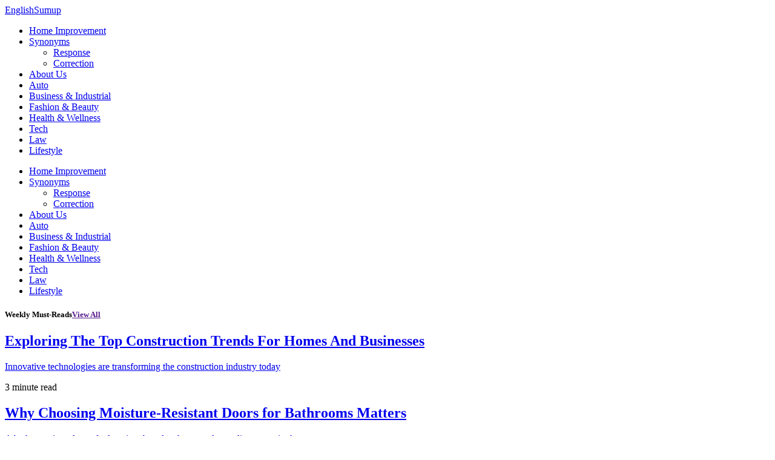

--- FILE ---
content_type: text/html; charset=UTF-8
request_url: https://englishsumup.com/formal-ways-to-say-call-me-when-you-have-time/
body_size: 34333
content:
<!doctype html>
<html lang="en-US" prefix="og: https://ogp.me/ns#">
<head>
	<meta charset="UTF-8" />
	<meta name="viewport" content="width=device-width, initial-scale=1" />
	<link rel="profile" href="https://gmpg.org/xfn/11" />
		<style>img:is([sizes="auto" i], [sizes^="auto," i]) { contain-intrinsic-size: 3000px 1500px }</style>
	
<!-- Search Engine Optimization by Rank Math - https://rankmath.com/ -->
<title>11 Unique alternatives of “Call Me When You Have Time”</title>
<meta name="description" content="The phrase &quot;Call me when you have time&quot; serves as a courteous way to gauge someone&#039;s availability before initiating contact. Yet, does it align with."/>
<meta name="robots" content="index, follow, max-snippet:-1, max-video-preview:-1, max-image-preview:large"/>
<link rel="canonical" href="https://englishsumup.com/formal-ways-to-say-call-me-when-you-have-time/" />
<meta property="og:locale" content="en_US" />
<meta property="og:type" content="article" />
<meta property="og:title" content="11 Unique alternatives of “Call Me When You Have Time”" />
<meta property="og:description" content="The phrase &quot;Call me when you have time&quot; serves as a courteous way to gauge someone&#039;s availability before initiating contact. Yet, does it align with." />
<meta property="og:url" content="https://englishsumup.com/formal-ways-to-say-call-me-when-you-have-time/" />
<meta property="og:site_name" content="EnglishSumUp" />
<meta property="article:section" content="Synonyms" />
<meta property="og:updated_time" content="2024-07-29T04:24:57+00:00" />
<meta property="og:image" content="https://englishsumup.com/wp-content/uploads/2024/01/Which-Spelling-Is-Correct-Nana-Or-Nanna-6.png" />
<meta property="og:image:secure_url" content="https://englishsumup.com/wp-content/uploads/2024/01/Which-Spelling-Is-Correct-Nana-Or-Nanna-6.png" />
<meta property="og:image:width" content="1280" />
<meta property="og:image:height" content="720" />
<meta property="og:image:alt" content="Call Me When You Have Time" />
<meta property="og:image:type" content="image/png" />
<meta property="article:published_time" content="2024-01-22T14:37:36+00:00" />
<meta property="article:modified_time" content="2024-07-29T04:24:57+00:00" />
<meta name="twitter:card" content="summary_large_image" />
<meta name="twitter:title" content="11 Unique alternatives of “Call Me When You Have Time”" />
<meta name="twitter:description" content="The phrase &quot;Call me when you have time&quot; serves as a courteous way to gauge someone&#039;s availability before initiating contact. Yet, does it align with." />
<meta name="twitter:image" content="https://englishsumup.com/wp-content/uploads/2024/01/Which-Spelling-Is-Correct-Nana-Or-Nanna-6.png" />
<meta name="twitter:label1" content="Written by" />
<meta name="twitter:data1" content="Deven Kumar" />
<meta name="twitter:label2" content="Time to read" />
<meta name="twitter:data2" content="8 minutes" />
<script type="application/ld+json" class="rank-math-schema">{"@context":"https://schema.org","@graph":[{"@type":["Person","Organization"],"@id":"https://englishsumup.com/#person","name":"EnglishSumUp","logo":{"@type":"ImageObject","@id":"https://englishsumup.com/#logo","url":"https://englishsumup.com/wp-content/uploads/2023/12/cropped-Black_and_White_Monogram_Business_Logo-removebg-preview-1.png","contentUrl":"https://englishsumup.com/wp-content/uploads/2023/12/cropped-Black_and_White_Monogram_Business_Logo-removebg-preview-1.png","caption":"EnglishSumUp","inLanguage":"en-US","width":"499","height":"100"},"image":{"@type":"ImageObject","@id":"https://englishsumup.com/#logo","url":"https://englishsumup.com/wp-content/uploads/2023/12/cropped-Black_and_White_Monogram_Business_Logo-removebg-preview-1.png","contentUrl":"https://englishsumup.com/wp-content/uploads/2023/12/cropped-Black_and_White_Monogram_Business_Logo-removebg-preview-1.png","caption":"EnglishSumUp","inLanguage":"en-US","width":"499","height":"100"}},{"@type":"WebSite","@id":"https://englishsumup.com/#website","url":"https://englishsumup.com","name":"EnglishSumUp","publisher":{"@id":"https://englishsumup.com/#person"},"inLanguage":"en-US"},{"@type":"ImageObject","@id":"https://englishsumup.com/wp-content/uploads/2024/01/Which-Spelling-Is-Correct-Nana-Or-Nanna-6.png","url":"https://englishsumup.com/wp-content/uploads/2024/01/Which-Spelling-Is-Correct-Nana-Or-Nanna-6.png","width":"1280","height":"720","caption":"Call Me When You Have Time","inLanguage":"en-US"},{"@type":"BreadcrumbList","@id":"https://englishsumup.com/formal-ways-to-say-call-me-when-you-have-time/#breadcrumb","itemListElement":[{"@type":"ListItem","position":"1","item":{"@id":"https://englishsumup.com","name":"Home"}},{"@type":"ListItem","position":"2","item":{"@id":"https://englishsumup.com/formal-ways-to-say-call-me-when-you-have-time/","name":"11 Unique alternatives of \u201cCall Me When You Have Time\u201d"}}]},{"@type":"WebPage","@id":"https://englishsumup.com/formal-ways-to-say-call-me-when-you-have-time/#webpage","url":"https://englishsumup.com/formal-ways-to-say-call-me-when-you-have-time/","name":"11 Unique alternatives of \u201cCall Me When You Have Time\u201d","datePublished":"2024-01-22T14:37:36+00:00","dateModified":"2024-07-29T04:24:57+00:00","isPartOf":{"@id":"https://englishsumup.com/#website"},"primaryImageOfPage":{"@id":"https://englishsumup.com/wp-content/uploads/2024/01/Which-Spelling-Is-Correct-Nana-Or-Nanna-6.png"},"inLanguage":"en-US","breadcrumb":{"@id":"https://englishsumup.com/formal-ways-to-say-call-me-when-you-have-time/#breadcrumb"}},{"@type":"Person","@id":"https://englishsumup.com/author/admin/","name":"Deven Kumar","url":"https://englishsumup.com/author/admin/","image":{"@type":"ImageObject","@id":"https://secure.gravatar.com/avatar/2b58d5e6e0258f77bfd63eac9b2123521155622973809f225fb4a319255d25b6?s=96&amp;d=mm&amp;r=g","url":"https://secure.gravatar.com/avatar/2b58d5e6e0258f77bfd63eac9b2123521155622973809f225fb4a319255d25b6?s=96&amp;d=mm&amp;r=g","caption":"Deven Kumar","inLanguage":"en-US"},"sameAs":["https://englishsumup.com"]},{"@type":"BlogPosting","headline":"11 Unique alternatives of \u201cCall Me When You Have Time\u201d","keywords":"Call Me When You Have Time","datePublished":"2024-01-22T14:37:36+00:00","dateModified":"2024-07-29T04:24:57+00:00","author":{"@id":"https://englishsumup.com/author/admin/","name":"Deven Kumar"},"publisher":{"@id":"https://englishsumup.com/#person"},"description":"The phrase &quot;Call me when you have time&quot; serves as a courteous way to gauge someone&#039;s availability before initiating contact. Yet, does it align with.","name":"11 Unique alternatives of \u201cCall Me When You Have Time\u201d","@id":"https://englishsumup.com/formal-ways-to-say-call-me-when-you-have-time/#richSnippet","isPartOf":{"@id":"https://englishsumup.com/formal-ways-to-say-call-me-when-you-have-time/#webpage"},"image":{"@id":"https://englishsumup.com/wp-content/uploads/2024/01/Which-Spelling-Is-Correct-Nana-Or-Nanna-6.png"},"inLanguage":"en-US","mainEntityOfPage":{"@id":"https://englishsumup.com/formal-ways-to-say-call-me-when-you-have-time/#webpage"}}]}</script>
<!-- /Rank Math WordPress SEO plugin -->

<link rel='dns-prefetch' href='//fonts.googleapis.com' />
<link href='https://fonts.gstatic.com' crossorigin rel='preconnect' />
<link rel="alternate" type="application/rss+xml" title="EnglishSumup &raquo; Feed" href="https://englishsumup.com/feed/" />
			<link rel="preload" href="https://englishsumup.com/wp-content/plugins/canvas/assets/fonts/canvas-icons.woff" as="font" type="font/woff" crossorigin>
			<script>
window._wpemojiSettings = {"baseUrl":"https:\/\/s.w.org\/images\/core\/emoji\/16.0.1\/72x72\/","ext":".png","svgUrl":"https:\/\/s.w.org\/images\/core\/emoji\/16.0.1\/svg\/","svgExt":".svg","source":{"concatemoji":"https:\/\/englishsumup.com\/wp-includes\/js\/wp-emoji-release.min.js?ver=6.8.3"}};
/*! This file is auto-generated */
!function(s,n){var o,i,e;function c(e){try{var t={supportTests:e,timestamp:(new Date).valueOf()};sessionStorage.setItem(o,JSON.stringify(t))}catch(e){}}function p(e,t,n){e.clearRect(0,0,e.canvas.width,e.canvas.height),e.fillText(t,0,0);var t=new Uint32Array(e.getImageData(0,0,e.canvas.width,e.canvas.height).data),a=(e.clearRect(0,0,e.canvas.width,e.canvas.height),e.fillText(n,0,0),new Uint32Array(e.getImageData(0,0,e.canvas.width,e.canvas.height).data));return t.every(function(e,t){return e===a[t]})}function u(e,t){e.clearRect(0,0,e.canvas.width,e.canvas.height),e.fillText(t,0,0);for(var n=e.getImageData(16,16,1,1),a=0;a<n.data.length;a++)if(0!==n.data[a])return!1;return!0}function f(e,t,n,a){switch(t){case"flag":return n(e,"\ud83c\udff3\ufe0f\u200d\u26a7\ufe0f","\ud83c\udff3\ufe0f\u200b\u26a7\ufe0f")?!1:!n(e,"\ud83c\udde8\ud83c\uddf6","\ud83c\udde8\u200b\ud83c\uddf6")&&!n(e,"\ud83c\udff4\udb40\udc67\udb40\udc62\udb40\udc65\udb40\udc6e\udb40\udc67\udb40\udc7f","\ud83c\udff4\u200b\udb40\udc67\u200b\udb40\udc62\u200b\udb40\udc65\u200b\udb40\udc6e\u200b\udb40\udc67\u200b\udb40\udc7f");case"emoji":return!a(e,"\ud83e\udedf")}return!1}function g(e,t,n,a){var r="undefined"!=typeof WorkerGlobalScope&&self instanceof WorkerGlobalScope?new OffscreenCanvas(300,150):s.createElement("canvas"),o=r.getContext("2d",{willReadFrequently:!0}),i=(o.textBaseline="top",o.font="600 32px Arial",{});return e.forEach(function(e){i[e]=t(o,e,n,a)}),i}function t(e){var t=s.createElement("script");t.src=e,t.defer=!0,s.head.appendChild(t)}"undefined"!=typeof Promise&&(o="wpEmojiSettingsSupports",i=["flag","emoji"],n.supports={everything:!0,everythingExceptFlag:!0},e=new Promise(function(e){s.addEventListener("DOMContentLoaded",e,{once:!0})}),new Promise(function(t){var n=function(){try{var e=JSON.parse(sessionStorage.getItem(o));if("object"==typeof e&&"number"==typeof e.timestamp&&(new Date).valueOf()<e.timestamp+604800&&"object"==typeof e.supportTests)return e.supportTests}catch(e){}return null}();if(!n){if("undefined"!=typeof Worker&&"undefined"!=typeof OffscreenCanvas&&"undefined"!=typeof URL&&URL.createObjectURL&&"undefined"!=typeof Blob)try{var e="postMessage("+g.toString()+"("+[JSON.stringify(i),f.toString(),p.toString(),u.toString()].join(",")+"));",a=new Blob([e],{type:"text/javascript"}),r=new Worker(URL.createObjectURL(a),{name:"wpTestEmojiSupports"});return void(r.onmessage=function(e){c(n=e.data),r.terminate(),t(n)})}catch(e){}c(n=g(i,f,p,u))}t(n)}).then(function(e){for(var t in e)n.supports[t]=e[t],n.supports.everything=n.supports.everything&&n.supports[t],"flag"!==t&&(n.supports.everythingExceptFlag=n.supports.everythingExceptFlag&&n.supports[t]);n.supports.everythingExceptFlag=n.supports.everythingExceptFlag&&!n.supports.flag,n.DOMReady=!1,n.readyCallback=function(){n.DOMReady=!0}}).then(function(){return e}).then(function(){var e;n.supports.everything||(n.readyCallback(),(e=n.source||{}).concatemoji?t(e.concatemoji):e.wpemoji&&e.twemoji&&(t(e.twemoji),t(e.wpemoji)))}))}((window,document),window._wpemojiSettings);
</script>
<link rel='stylesheet' id='canvas-css' href='https://englishsumup.com/wp-content/plugins/canvas/assets/css/canvas.css?ver=2.4.7' media='all' />
<link rel='alternate stylesheet' id='powerkit-icons-css' href='https://englishsumup.com/wp-content/plugins/powerkit/assets/fonts/powerkit-icons.woff?ver=2.9.6' as='font' type='font/wof' crossorigin />
<link rel='stylesheet' id='powerkit-css' href='https://englishsumup.com/wp-content/plugins/powerkit/assets/css/powerkit.css?ver=2.9.6' media='all' />
<style id='wp-emoji-styles-inline-css'>

	img.wp-smiley, img.emoji {
		display: inline !important;
		border: none !important;
		box-shadow: none !important;
		height: 1em !important;
		width: 1em !important;
		margin: 0 0.07em !important;
		vertical-align: -0.1em !important;
		background: none !important;
		padding: 0 !important;
	}
</style>
<link rel='stylesheet' id='wp-block-library-css' href='https://englishsumup.com/wp-includes/css/dist/block-library/style.min.css?ver=6.8.3' media='all' />
<style id='classic-theme-styles-inline-css'>
/*! This file is auto-generated */
.wp-block-button__link{color:#fff;background-color:#32373c;border-radius:9999px;box-shadow:none;text-decoration:none;padding:calc(.667em + 2px) calc(1.333em + 2px);font-size:1.125em}.wp-block-file__button{background:#32373c;color:#fff;text-decoration:none}
</style>
<style id='noptin-email-optin-style-inline-css'>
.wp-block-noptin-email-optin{align-items:center;box-sizing:border-box;display:flex;justify-content:center;min-height:280px;padding:20px;position:relative;text-align:center}.wp-block-noptin-email-optin *{box-sizing:border-box}.wp-block-noptin-email-optin form{width:100%}.wp-block-noptin-email-optin.is-style-noptin-flex .noptin-block-form-footer{align-items:center;display:flex;gap:10px;justify-content:center}.wp-block-noptin-email-optin.is-style-noptin-flex .noptin-block-form-footer .noptin_form_input_email{flex-grow:1;min-width:0}.wp-block-noptin-email-optin.is-style-noptin-flex .noptin-block-form-footer .noptin_form_submit{flex-shrink:1;margin-top:0}:where(.wp-block-noptin-email-optin:not(.is-style-noptin-unstyled)) input.noptin_form_input_email{background-clip:padding-box;background-color:#fff;border:1px solid #ced4da;border-radius:.25rem;box-shadow:none;color:#495057;font-size:1rem;font-weight:300;line-height:1.6;min-height:calc(1.6em + .9rem + 2px);padding:.45rem 1.2rem;transition:border-color .15s ease-in-out,box-shadow .15s ease-in-out}:where(.wp-block-noptin-email-optin:not(.is-style-noptin-unstyled)) input.noptin_form_input_email:focus{background-color:#fff;border-color:#73b1e9;color:#495057;outline:0}:where(.wp-block-noptin-email-optin:not(.is-style-noptin-unstyled)) .noptin_form_submit{background-clip:padding-box;background-color:#1e73be;border:1px solid transparent;border-radius:.25rem;box-shadow:none;color:#fff;font-size:1rem;font-weight:400;line-height:1.6;padding:.45rem 1.2rem;transition:color .15s ease-in-out,background-color .15s ease-in-out,border-color .15s ease-in-out,box-shadow .15s ease-in-out}:where(.wp-block-noptin-email-optin:not(.is-style-noptin-unstyled)) .noptin_form_submit:focus,:where(.wp-block-noptin-email-optin:not(.is-style-noptin-unstyled)) .noptin_form_submit:hover{box-shadow:0 .5rem 1rem rgba(0,0,0,.15)}.wp-block-noptin-email-optin:not(.is-style-noptin-unstyled) .noptin_form_title{font-size:23px;font-weight:700;line-height:1.4125;margin-bottom:10px;margin-top:16px;padding-top:4px}.wp-block-noptin-email-optin:not(.is-style-noptin-unstyled) .noptin_form_description{font-size:16px;line-height:1.3;margin-bottom:10px}.wp-block-noptin-email-optin:not(.is-style-noptin-unstyled) input.noptin_form_input_email{display:block;margin:0;width:100%}.wp-block-noptin-email-optin:not(.is-style-noptin-unstyled) input.noptin_form_input_email::-ms-expand{background-color:transparent;border:0}.wp-block-noptin-email-optin:not(.is-style-noptin-unstyled) .noptin_form_submit{display:block;flex:1 0 0;margin-top:10px;position:relative;text-align:center;text-transform:none;-webkit-user-select:none;-moz-user-select:none;user-select:none;vertical-align:middle;width:100%}.wp-block-noptin-email-optin:not(.is-style-noptin-unstyled) .noptin_form_submit:focus,.wp-block-noptin-email-optin:not(.is-style-noptin-unstyled) .noptin_form_submit:hover{outline:0!important}.noptin-block-form-header:empty{display:none}.noptin-submitting{opacity:.5;pointer-events:none;position:relative}.noptin-submitting:after{animation:noptin-spin 1s linear infinite;border:3px solid rgba(0,0,0,.3);border-radius:50%;border-top-color:#3498db;content:"";height:30px;left:50%;position:absolute;top:50%;transform:translate(-50%,-50%);width:30px}.noptin-submitting button[type=submit],.noptin-submitting input[type=submit]{cursor:not-allowed;opacity:.5}@keyframes noptin-spin{0%{transform:translate(-50%,-50%) rotate(0deg)}to{transform:translate(-50%,-50%) rotate(1turn)}}.noptin-alert{border:1px solid transparent;border-radius:.25rem;clear:both;font-size:.8em;margin-bottom:1rem;margin-top:1rem;padding:.75rem 1.25rem}.noptin-error{background-color:#f8d7da;border-color:#f5c6cb;color:#721c24}.noptin-success{background-color:#d4edda;border-color:#c3e6cb;color:#155724}

</style>
<link rel='stylesheet' id='noptin-form-css' href='https://englishsumup.com/wp-content/plugins/newsletter-optin-box/build/Forms/assets/css/style-form.css?ver=c66b00a696586adc8712' media='all' />
<link rel='stylesheet' id='canvas-block-alert-style-css' href='https://englishsumup.com/wp-content/plugins/canvas/components/basic-elements/block-alert/block.css?ver=1739584336' media='all' />
<link rel='stylesheet' id='canvas-block-progress-style-css' href='https://englishsumup.com/wp-content/plugins/canvas/components/basic-elements/block-progress/block.css?ver=1739584336' media='all' />
<link rel='stylesheet' id='canvas-block-collapsibles-style-css' href='https://englishsumup.com/wp-content/plugins/canvas/components/basic-elements/block-collapsibles/block.css?ver=1739584336' media='all' />
<link rel='stylesheet' id='canvas-block-tabs-style-css' href='https://englishsumup.com/wp-content/plugins/canvas/components/basic-elements/block-tabs/block.css?ver=1739584336' media='all' />
<link rel='stylesheet' id='canvas-block-section-heading-style-css' href='https://englishsumup.com/wp-content/plugins/canvas/components/basic-elements/block-section-heading/block.css?ver=1739584336' media='all' />
<link rel='stylesheet' id='canvas-block-row-style-css' href='https://englishsumup.com/wp-content/plugins/canvas/components/layout-blocks/block-row/block-row.css?ver=1739584336' media='all' />
<link rel='stylesheet' id='canvas-justified-gallery-block-style-css' href='https://englishsumup.com/wp-content/plugins/canvas/components/justified-gallery/block/block-justified-gallery.css?ver=1739584336' media='all' />
<link rel='stylesheet' id='canvas-slider-gallery-block-style-css' href='https://englishsumup.com/wp-content/plugins/canvas/components/slider-gallery/block/block-slider-gallery.css?ver=1739584336' media='all' />
<link rel='stylesheet' id='canvas-block-posts-sidebar-css' href='https://englishsumup.com/wp-content/plugins/canvas/components/posts/block-posts-sidebar/block-posts-sidebar.css?ver=1739584336' media='all' />
<style id='global-styles-inline-css'>
:root{--wp--preset--aspect-ratio--square: 1;--wp--preset--aspect-ratio--4-3: 4/3;--wp--preset--aspect-ratio--3-4: 3/4;--wp--preset--aspect-ratio--3-2: 3/2;--wp--preset--aspect-ratio--2-3: 2/3;--wp--preset--aspect-ratio--16-9: 16/9;--wp--preset--aspect-ratio--9-16: 9/16;--wp--preset--color--black: #000000;--wp--preset--color--cyan-bluish-gray: #abb8c3;--wp--preset--color--white: #FFFFFF;--wp--preset--color--pale-pink: #f78da7;--wp--preset--color--vivid-red: #cf2e2e;--wp--preset--color--luminous-vivid-orange: #ff6900;--wp--preset--color--luminous-vivid-amber: #fcb900;--wp--preset--color--light-green-cyan: #7bdcb5;--wp--preset--color--vivid-green-cyan: #00d084;--wp--preset--color--pale-cyan-blue: #8ed1fc;--wp--preset--color--vivid-cyan-blue: #0693e3;--wp--preset--color--vivid-purple: #9b51e0;--wp--preset--color--blue: #1830cc;--wp--preset--color--green: #03a988;--wp--preset--color--orange: #FFBC49;--wp--preset--color--red: #fb0d48;--wp--preset--color--secondary-bg: #f8f3ee;--wp--preset--color--accent-bg: #ddefe9;--wp--preset--color--secondary: #a3a3a3;--wp--preset--color--primary: #292929;--wp--preset--color--gray-50: #f8f9fa;--wp--preset--color--gray-100: #f8f9fb;--wp--preset--color--gray-200: #e9ecef;--wp--preset--color--gray-300: #dee2e6;--wp--preset--gradient--vivid-cyan-blue-to-vivid-purple: linear-gradient(135deg,rgba(6,147,227,1) 0%,rgb(155,81,224) 100%);--wp--preset--gradient--light-green-cyan-to-vivid-green-cyan: linear-gradient(135deg,rgb(122,220,180) 0%,rgb(0,208,130) 100%);--wp--preset--gradient--luminous-vivid-amber-to-luminous-vivid-orange: linear-gradient(135deg,rgba(252,185,0,1) 0%,rgba(255,105,0,1) 100%);--wp--preset--gradient--luminous-vivid-orange-to-vivid-red: linear-gradient(135deg,rgba(255,105,0,1) 0%,rgb(207,46,46) 100%);--wp--preset--gradient--very-light-gray-to-cyan-bluish-gray: linear-gradient(135deg,rgb(238,238,238) 0%,rgb(169,184,195) 100%);--wp--preset--gradient--cool-to-warm-spectrum: linear-gradient(135deg,rgb(74,234,220) 0%,rgb(151,120,209) 20%,rgb(207,42,186) 40%,rgb(238,44,130) 60%,rgb(251,105,98) 80%,rgb(254,248,76) 100%);--wp--preset--gradient--blush-light-purple: linear-gradient(135deg,rgb(255,206,236) 0%,rgb(152,150,240) 100%);--wp--preset--gradient--blush-bordeaux: linear-gradient(135deg,rgb(254,205,165) 0%,rgb(254,45,45) 50%,rgb(107,0,62) 100%);--wp--preset--gradient--luminous-dusk: linear-gradient(135deg,rgb(255,203,112) 0%,rgb(199,81,192) 50%,rgb(65,88,208) 100%);--wp--preset--gradient--pale-ocean: linear-gradient(135deg,rgb(255,245,203) 0%,rgb(182,227,212) 50%,rgb(51,167,181) 100%);--wp--preset--gradient--electric-grass: linear-gradient(135deg,rgb(202,248,128) 0%,rgb(113,206,126) 100%);--wp--preset--gradient--midnight: linear-gradient(135deg,rgb(2,3,129) 0%,rgb(40,116,252) 100%);--wp--preset--font-size--small: 13px;--wp--preset--font-size--medium: 20px;--wp--preset--font-size--large: 36px;--wp--preset--font-size--x-large: 42px;--wp--preset--font-size--regular: 16px;--wp--preset--font-size--huge: 48px;--wp--preset--spacing--20: 0.44rem;--wp--preset--spacing--30: 0.67rem;--wp--preset--spacing--40: 1rem;--wp--preset--spacing--50: 1.5rem;--wp--preset--spacing--60: 2.25rem;--wp--preset--spacing--70: 3.38rem;--wp--preset--spacing--80: 5.06rem;--wp--preset--shadow--natural: 6px 6px 9px rgba(0, 0, 0, 0.2);--wp--preset--shadow--deep: 12px 12px 50px rgba(0, 0, 0, 0.4);--wp--preset--shadow--sharp: 6px 6px 0px rgba(0, 0, 0, 0.2);--wp--preset--shadow--outlined: 6px 6px 0px -3px rgba(255, 255, 255, 1), 6px 6px rgba(0, 0, 0, 1);--wp--preset--shadow--crisp: 6px 6px 0px rgba(0, 0, 0, 1);}:where(.is-layout-flex){gap: 0.5em;}:where(.is-layout-grid){gap: 0.5em;}body .is-layout-flex{display: flex;}.is-layout-flex{flex-wrap: wrap;align-items: center;}.is-layout-flex > :is(*, div){margin: 0;}body .is-layout-grid{display: grid;}.is-layout-grid > :is(*, div){margin: 0;}:where(.wp-block-columns.is-layout-flex){gap: 2em;}:where(.wp-block-columns.is-layout-grid){gap: 2em;}:where(.wp-block-post-template.is-layout-flex){gap: 1.25em;}:where(.wp-block-post-template.is-layout-grid){gap: 1.25em;}.has-black-color{color: var(--wp--preset--color--black) !important;}.has-cyan-bluish-gray-color{color: var(--wp--preset--color--cyan-bluish-gray) !important;}.has-white-color{color: var(--wp--preset--color--white) !important;}.has-pale-pink-color{color: var(--wp--preset--color--pale-pink) !important;}.has-vivid-red-color{color: var(--wp--preset--color--vivid-red) !important;}.has-luminous-vivid-orange-color{color: var(--wp--preset--color--luminous-vivid-orange) !important;}.has-luminous-vivid-amber-color{color: var(--wp--preset--color--luminous-vivid-amber) !important;}.has-light-green-cyan-color{color: var(--wp--preset--color--light-green-cyan) !important;}.has-vivid-green-cyan-color{color: var(--wp--preset--color--vivid-green-cyan) !important;}.has-pale-cyan-blue-color{color: var(--wp--preset--color--pale-cyan-blue) !important;}.has-vivid-cyan-blue-color{color: var(--wp--preset--color--vivid-cyan-blue) !important;}.has-vivid-purple-color{color: var(--wp--preset--color--vivid-purple) !important;}.has-black-background-color{background-color: var(--wp--preset--color--black) !important;}.has-cyan-bluish-gray-background-color{background-color: var(--wp--preset--color--cyan-bluish-gray) !important;}.has-white-background-color{background-color: var(--wp--preset--color--white) !important;}.has-pale-pink-background-color{background-color: var(--wp--preset--color--pale-pink) !important;}.has-vivid-red-background-color{background-color: var(--wp--preset--color--vivid-red) !important;}.has-luminous-vivid-orange-background-color{background-color: var(--wp--preset--color--luminous-vivid-orange) !important;}.has-luminous-vivid-amber-background-color{background-color: var(--wp--preset--color--luminous-vivid-amber) !important;}.has-light-green-cyan-background-color{background-color: var(--wp--preset--color--light-green-cyan) !important;}.has-vivid-green-cyan-background-color{background-color: var(--wp--preset--color--vivid-green-cyan) !important;}.has-pale-cyan-blue-background-color{background-color: var(--wp--preset--color--pale-cyan-blue) !important;}.has-vivid-cyan-blue-background-color{background-color: var(--wp--preset--color--vivid-cyan-blue) !important;}.has-vivid-purple-background-color{background-color: var(--wp--preset--color--vivid-purple) !important;}.has-black-border-color{border-color: var(--wp--preset--color--black) !important;}.has-cyan-bluish-gray-border-color{border-color: var(--wp--preset--color--cyan-bluish-gray) !important;}.has-white-border-color{border-color: var(--wp--preset--color--white) !important;}.has-pale-pink-border-color{border-color: var(--wp--preset--color--pale-pink) !important;}.has-vivid-red-border-color{border-color: var(--wp--preset--color--vivid-red) !important;}.has-luminous-vivid-orange-border-color{border-color: var(--wp--preset--color--luminous-vivid-orange) !important;}.has-luminous-vivid-amber-border-color{border-color: var(--wp--preset--color--luminous-vivid-amber) !important;}.has-light-green-cyan-border-color{border-color: var(--wp--preset--color--light-green-cyan) !important;}.has-vivid-green-cyan-border-color{border-color: var(--wp--preset--color--vivid-green-cyan) !important;}.has-pale-cyan-blue-border-color{border-color: var(--wp--preset--color--pale-cyan-blue) !important;}.has-vivid-cyan-blue-border-color{border-color: var(--wp--preset--color--vivid-cyan-blue) !important;}.has-vivid-purple-border-color{border-color: var(--wp--preset--color--vivid-purple) !important;}.has-vivid-cyan-blue-to-vivid-purple-gradient-background{background: var(--wp--preset--gradient--vivid-cyan-blue-to-vivid-purple) !important;}.has-light-green-cyan-to-vivid-green-cyan-gradient-background{background: var(--wp--preset--gradient--light-green-cyan-to-vivid-green-cyan) !important;}.has-luminous-vivid-amber-to-luminous-vivid-orange-gradient-background{background: var(--wp--preset--gradient--luminous-vivid-amber-to-luminous-vivid-orange) !important;}.has-luminous-vivid-orange-to-vivid-red-gradient-background{background: var(--wp--preset--gradient--luminous-vivid-orange-to-vivid-red) !important;}.has-very-light-gray-to-cyan-bluish-gray-gradient-background{background: var(--wp--preset--gradient--very-light-gray-to-cyan-bluish-gray) !important;}.has-cool-to-warm-spectrum-gradient-background{background: var(--wp--preset--gradient--cool-to-warm-spectrum) !important;}.has-blush-light-purple-gradient-background{background: var(--wp--preset--gradient--blush-light-purple) !important;}.has-blush-bordeaux-gradient-background{background: var(--wp--preset--gradient--blush-bordeaux) !important;}.has-luminous-dusk-gradient-background{background: var(--wp--preset--gradient--luminous-dusk) !important;}.has-pale-ocean-gradient-background{background: var(--wp--preset--gradient--pale-ocean) !important;}.has-electric-grass-gradient-background{background: var(--wp--preset--gradient--electric-grass) !important;}.has-midnight-gradient-background{background: var(--wp--preset--gradient--midnight) !important;}.has-small-font-size{font-size: var(--wp--preset--font-size--small) !important;}.has-medium-font-size{font-size: var(--wp--preset--font-size--medium) !important;}.has-large-font-size{font-size: var(--wp--preset--font-size--large) !important;}.has-x-large-font-size{font-size: var(--wp--preset--font-size--x-large) !important;}
:where(.wp-block-post-template.is-layout-flex){gap: 1.25em;}:where(.wp-block-post-template.is-layout-grid){gap: 1.25em;}
:where(.wp-block-columns.is-layout-flex){gap: 2em;}:where(.wp-block-columns.is-layout-grid){gap: 2em;}
:root :where(.wp-block-pullquote){font-size: 1.5em;line-height: 1.6;}
</style>
<link rel='stylesheet' id='absolute-reviews-css' href='https://englishsumup.com/wp-content/plugins/absolute-reviews/public/css/absolute-reviews-public.css?ver=1.1.5' media='all' />
<link rel='stylesheet' id='canvas-block-heading-style-css' href='https://englishsumup.com/wp-content/plugins/canvas/components/content-formatting/block-heading/block.css?ver=1739584336' media='all' />
<link rel='stylesheet' id='canvas-block-list-style-css' href='https://englishsumup.com/wp-content/plugins/canvas/components/content-formatting/block-list/block.css?ver=1739584336' media='all' />
<link rel='stylesheet' id='canvas-block-paragraph-style-css' href='https://englishsumup.com/wp-content/plugins/canvas/components/content-formatting/block-paragraph/block.css?ver=1739584336' media='all' />
<link rel='stylesheet' id='canvas-block-separator-style-css' href='https://englishsumup.com/wp-content/plugins/canvas/components/content-formatting/block-separator/block.css?ver=1739584336' media='all' />
<link rel='stylesheet' id='canvas-block-group-style-css' href='https://englishsumup.com/wp-content/plugins/canvas/components/basic-elements/block-group/block.css?ver=1739584336' media='all' />
<link rel='stylesheet' id='canvas-block-cover-style-css' href='https://englishsumup.com/wp-content/plugins/canvas/components/basic-elements/block-cover/block.css?ver=1739584336' media='all' />
<link rel='stylesheet' id='powerkit-author-box-css' href='https://englishsumup.com/wp-content/plugins/powerkit/modules/author-box/public/css/public-powerkit-author-box.css?ver=2.9.6' media='all' />
<link rel='stylesheet' id='powerkit-basic-elements-css' href='https://englishsumup.com/wp-content/plugins/powerkit/modules/basic-elements/public/css/public-powerkit-basic-elements.css?ver=2.9.6' media='screen' />
<link rel='stylesheet' id='powerkit-coming-soon-css' href='https://englishsumup.com/wp-content/plugins/powerkit/modules/coming-soon/public/css/public-powerkit-coming-soon.css?ver=2.9.6' media='all' />
<link rel='stylesheet' id='powerkit-content-formatting-css' href='https://englishsumup.com/wp-content/plugins/powerkit/modules/content-formatting/public/css/public-powerkit-content-formatting.css?ver=2.9.6' media='all' />
<link rel='stylesheet' id='powerkit-сontributors-css' href='https://englishsumup.com/wp-content/plugins/powerkit/modules/contributors/public/css/public-powerkit-contributors.css?ver=2.9.6' media='all' />
<link rel='stylesheet' id='powerkit-facebook-css' href='https://englishsumup.com/wp-content/plugins/powerkit/modules/facebook/public/css/public-powerkit-facebook.css?ver=2.9.6' media='all' />
<link rel='stylesheet' id='powerkit-featured-categories-css' href='https://englishsumup.com/wp-content/plugins/powerkit/modules/featured-categories/public/css/public-powerkit-featured-categories.css?ver=2.9.6' media='all' />
<link rel='stylesheet' id='powerkit-inline-posts-css' href='https://englishsumup.com/wp-content/plugins/powerkit/modules/inline-posts/public/css/public-powerkit-inline-posts.css?ver=2.9.6' media='all' />
<link rel='stylesheet' id='powerkit-instagram-css' href='https://englishsumup.com/wp-content/plugins/powerkit/modules/instagram/public/css/public-powerkit-instagram.css?ver=2.9.6' media='all' />
<link rel='stylesheet' id='powerkit-justified-gallery-css' href='https://englishsumup.com/wp-content/plugins/powerkit/modules/justified-gallery/public/css/public-powerkit-justified-gallery.css?ver=2.9.6' media='all' />
<link rel='stylesheet' id='glightbox-css' href='https://englishsumup.com/wp-content/plugins/powerkit/modules/lightbox/public/css/glightbox.min.css?ver=2.9.6' media='all' />
<link rel='stylesheet' id='powerkit-lightbox-css' href='https://englishsumup.com/wp-content/plugins/powerkit/modules/lightbox/public/css/public-powerkit-lightbox.css?ver=2.9.6' media='all' />
<link rel='stylesheet' id='powerkit-opt-in-forms-css' href='https://englishsumup.com/wp-content/plugins/powerkit/modules/opt-in-forms/public/css/public-powerkit-opt-in-forms.css?ver=2.9.6' media='all' />
<link rel='stylesheet' id='powerkit-pinterest-css' href='https://englishsumup.com/wp-content/plugins/powerkit/modules/pinterest/public/css/public-powerkit-pinterest.css?ver=2.9.6' media='all' />
<link rel='stylesheet' id='powerkit-widget-posts-css' href='https://englishsumup.com/wp-content/plugins/powerkit/modules/posts/public/css/public-powerkit-widget-posts.css?ver=2.9.6' media='all' />
<link rel='stylesheet' id='powerkit-scroll-to-top-css' href='https://englishsumup.com/wp-content/plugins/powerkit/modules/scroll-to-top/public/css/public-powerkit-scroll-to-top.css?ver=2.9.6' media='all' />
<link rel='stylesheet' id='powerkit-share-buttons-css' href='https://englishsumup.com/wp-content/plugins/powerkit/modules/share-buttons/public/css/public-powerkit-share-buttons.css?ver=2.9.6' media='all' />
<link rel='stylesheet' id='powerkit-slider-gallery-css' href='https://englishsumup.com/wp-content/plugins/powerkit/modules/slider-gallery/public/css/public-powerkit-slider-gallery.css?ver=2.9.6' media='all' />
<link rel='stylesheet' id='powerkit-social-links-css' href='https://englishsumup.com/wp-content/plugins/powerkit/modules/social-links/public/css/public-powerkit-social-links.css?ver=2.9.6' media='all' />
<link rel='stylesheet' id='powerkit-table-of-contents-css' href='https://englishsumup.com/wp-content/plugins/powerkit/modules/table-of-contents/public/css/public-powerkit-table-of-contents.css?ver=2.9.6' media='all' />
<link rel='stylesheet' id='powerkit-twitter-css' href='https://englishsumup.com/wp-content/plugins/powerkit/modules/twitter/public/css/public-powerkit-twitter.css?ver=2.9.6' media='all' />
<link rel='stylesheet' id='powerkit-widget-about-css' href='https://englishsumup.com/wp-content/plugins/powerkit/modules/widget-about/public/css/public-powerkit-widget-about.css?ver=2.9.6' media='all' />
<link rel='stylesheet' id='csco-styles-css' href='https://englishsumup.com/wp-content/themes/blueprint/style.css?ver=1.1.0' media='all' />
<style id='csco-styles-inline-css'>
.searchwp-live-search-no-min-chars:after { content: "Continue typing" }
</style>
<link rel='stylesheet' id='46f956e55defe5876a27d06a78a3e9d3-css' href='https://fonts.googleapis.com/css?family=Jost%3A400%2C400i%2C300%2C500%2C600%2C700&#038;subset=latin%2Clatin-ext%2Ccyrillic%2Ccyrillic-ext%2Cvietnamese&#038;display=swap&#038;ver=1.1.0' media='all' />
<style id='csco-theme-fonts-inline-css'>
@font-face {font-family: plus-jakarta-sans;src: url('https://englishsumup.com/wp-content/themes/blueprint/assets/static/fonts/plus-jakarta-sans-regular.woff2') format('woff2'),url('https://englishsumup.com/wp-content/themes/blueprint/assets/static/fonts/plus-jakarta-sans-regular.woff') format('woff');font-weight: 400;font-style: normal;font-display: swap;}@font-face {font-family: sprat;src: url('https://englishsumup.com/wp-content/themes/blueprint/assets/static/fonts/sprat-regular.woff2') format('woff2'),url('https://englishsumup.com/wp-content/themes/blueprint/assets/static/fonts/sprat-regular.woff') format('woff');font-weight: 400;font-style: normal;font-display: swap;}
</style>
<style id='csco-customizer-output-styles-inline-css'>
:root, [data-site-scheme="default"]{--cs-color-site-background:#eeedf0;--cs-color-header-background:#ffffff;--cs-color-header-background-alpha:rgba(255,255,255,0.85);--cs-color-submenu-background:rgba(255,255,255,0.85);--cs-color-search-background:rgba(255,255,255,0.85);--cs-color-multi-column-background:rgba(255,255,255,0.85);--cs-color-fullscreen-menu-background:rgba(255,255,255,0.85);--cs-color-footer-background:#ffffff;--cs-color-footer-bottom-background:#fafafa;}:root, [data-scheme="default"]{--cs-color-overlay-background:rgba(0,0,0,0.15);--cs-color-overlay-secondary-background:rgba(0,0,0,0.35);--cs-color-link:#000000;--cs-color-link-hover:#a3a3a3;--cs-color-accent:#a2b0c7;--cs-color-secondary:#a3a3a3;--cs-palette-color-secondary:#a3a3a3;--cs-color-button:#a2b0c7;--cs-color-button-contrast:#ffffff;--cs-color-button-hover:#515151;--cs-color-button-hover-contrast:#ffffff;--cs-color-category:#e9e9eb;--cs-color-category-contrast:#000000;--cs-color-category-hover:#454558;--cs-color-category-hover-contrast:#ffffff;--cs-color-tags:#ededed;--cs-color-tags-contrast:#292929;--cs-color-tags-hover:#000000;--cs-color-tags-hover-contrast:#ffffff;--cs-color-post-meta:#292929;--cs-color-post-meta-link:#292929;--cs-color-post-meta-link-hover:#818181;--cs-color-excerpt:#717275;--cs-color-badge-primary:#484f7e;--cs-color-badge-secondary:#ededed;--cs-color-badge-success:#9db8ad;--cs-color-badge-danger:#cfa0b1;--cs-color-badge-warning:#cac6b4;--cs-color-badge-info:#5c6693;--cs-color-badge-dark:#000000;--cs-color-badge-light:#fafafa;}[data-scheme="default"] [class*="-badge"][class*="-primary"]{--cs-color-badge-dark-contrast:#ffffff;}[data-scheme="default"] [class*="-badge"][class*="-secondary"]{--cs-color-badge-light-contrast:#000000;}[data-scheme="default"] [class*="-badge"][class*="-success"]{--cs-color-badge-dark-contrast:#ffffff;}[data-scheme="default"] [class*="-badge"][class*="-danger"]{--cs-color-badge-dark-contrast:#ffffff;}[data-scheme="default"] [class*="-badge"][class*="-warning"]{--cs-color-badge-dark-contrast:#ffffff;}[data-scheme="default"] [class*="-badge"][class*="-info"]{--cs-color-badge-dark-contrast:#ffffff;}[data-scheme="default"] [class*="-badge"][class*="-dark"]{--cs-color-badge-dark-contrast:#ffffff;}[data-scheme="default"] [class*="-badge"][class*="-light"]{--cs-color-badge-light-contrast:#000000;}[data-site-scheme="dark"]{--cs-color-site-background:#1c1c1c;--cs-color-header-background:#1c1c1c;--cs-color-header-background-alpha:rgba(28,28,28,0.85);--cs-color-submenu-background:rgba(28,28,28,0.85);--cs-color-search-background:rgba(28,28,28,0.85);--cs-color-multi-column-background:rgba(28,28,28,0.85);--cs-color-fullscreen-menu-background:rgba(28,28,28,0.85);--cs-color-footer-background:#292929;--cs-color-footer-bottom-background:#1c1c1c;--cs-color-overlay-background:rgba(0,0,0,0.15);--cs-color-overlay-secondary-background:rgba(0,0,0,0.35);--cs-color-link:#ffffff;--cs-color-link-hover:rgba(255,255,255,0.75);}:root{--cs-color-submenu-background-dark:rgba(28,28,28,0.85);--cs-color-search-background-dark:rgba(28,28,28,0.85);--cs-color-multi-column-background-dark:rgba(28,28,28,0.85);--cs-layout-elements-border-radius:0px;--cs-thumbnail-border-radius:0px;--cs-button-border-radius:4px;--cnvs-tabs-border-radius:4px;--cs-input-border-radius:4px;--cs-badge-border-radius:4px;--cs-category-label-border-radius:4px;--cs-header-initial-height:96px;}[data-scheme="dark"]{--cs-color-accent:#191919;--cs-color-secondary:#bcbcbc;--cs-palette-color-secondary:#bcbcbc;--cs-color-button:#292929;--cs-color-button-contrast:#ffffff;--cs-color-button-hover:#7a7a7a;--cs-color-button-hover-contrast:#ffffff;--cs-color-category:#e9e9eb;--cs-color-category-contrast:#000000;--cs-color-category-hover:#818181;--cs-color-category-hover-contrast:#ffffff;--cs-color-post-meta:#ffffff;--cs-color-post-meta-link:#ffffff;--cs-color-post-meta-link-hover:#818181;--cs-color-excerpt:#e0e0e0;--cs-color-badge-primary:#484f7e;--cs-color-badge-secondary:#ededed;--cs-color-badge-success:#9db8ad;--cs-color-badge-danger:#cfa0b1;--cs-color-badge-warning:#cac6b4;--cs-color-badge-info:#5c6693;--cs-color-badge-dark:rgba(255,255,255,0.7);--cs-color-badge-light:rgb(238,238,238);}[data-scheme="dark"] [class*="-badge"][class*="-primary"]{--cs-color-badge-dark-contrast:#ffffff;}[data-scheme="dark"] [class*="-badge"][class*="-secondary"]{--cs-color-badge-light-contrast:#000000;}[data-scheme="dark"] [class*="-badge"][class*="-success"]{--cs-color-badge-dark-contrast:#ffffff;}[data-scheme="dark"] [class*="-badge"][class*="-danger"]{--cs-color-badge-dark-contrast:#ffffff;}[data-scheme="dark"] [class*="-badge"][class*="-warning"]{--cs-color-badge-dark-contrast:#ffffff;}[data-scheme="dark"] [class*="-badge"][class*="-info"]{--cs-color-badge-dark-contrast:#ffffff;}[data-scheme="dark"] [class*="-badge"][class*="-dark"]{--cs-color-badge-dark-contrast:#ffffff;}[data-scheme="dark"] [class*="-badge"][class*="-light"]{--cs-color-badge-light-contrast:#020202;}:root .cnvs-block-section-heading, [data-scheme="default"] .cnvs-block-section-heading, [data-scheme="dark"] [data-scheme="default"] .cnvs-block-section-heading{--cnvs-section-heading-border-color:#d5d5d5;}[data-scheme="dark"] .cnvs-block-section-heading{--cnvs-section-heading-border-color:#494949;}:root .cs-header__widgets-column .cnvs-block-section-heading, [data-scheme="dark"] [data-scheme="default"] .cs-header__widgets-column .cnvs-block-section-heading{--cnvs-section-heading-border-color:#d5d5d5;}[data-scheme="dark"] .cs-header__widgets-column .cnvs-block-section-heading{--cnvs-section-heading-border-color:#494949;}
</style>
<script src="https://englishsumup.com/wp-includes/js/jquery/jquery.min.js?ver=3.7.1" id="jquery-core-js"></script>
<script src="https://englishsumup.com/wp-includes/js/jquery/jquery-migrate.min.js?ver=3.4.1" id="jquery-migrate-js"></script>
<script id="jquery-js-after">
jQuery(document).ready(function() {
	jQuery(".d64aa0f01e4c5ed8e1137ee7edd77647").click(function() {
		jQuery.post(
			"https://englishsumup.com/wp-admin/admin-ajax.php", {
				"action": "quick_adsense_onpost_ad_click",
				"quick_adsense_onpost_ad_index": jQuery(this).attr("data-index"),
				"quick_adsense_nonce": "4ebe75a3c1",
			}, function(response) { }
		);
	});
});
</script>
<link rel="https://api.w.org/" href="https://englishsumup.com/wp-json/" /><link rel="alternate" title="JSON" type="application/json" href="https://englishsumup.com/wp-json/wp/v2/posts/628" /><link rel="EditURI" type="application/rsd+xml" title="RSD" href="https://englishsumup.com/xmlrpc.php?rsd" />
<meta name="generator" content="WordPress 6.8.3" />
<link rel='shortlink' href='https://englishsumup.com/?p=628' />
<link rel="alternate" title="oEmbed (JSON)" type="application/json+oembed" href="https://englishsumup.com/wp-json/oembed/1.0/embed?url=https%3A%2F%2Fenglishsumup.com%2Fformal-ways-to-say-call-me-when-you-have-time%2F" />
<link rel="alternate" title="oEmbed (XML)" type="text/xml+oembed" href="https://englishsumup.com/wp-json/oembed/1.0/embed?url=https%3A%2F%2Fenglishsumup.com%2Fformal-ways-to-say-call-me-when-you-have-time%2F&#038;format=xml" />
		<link rel="preload" href="https://englishsumup.com/wp-content/plugins/absolute-reviews/fonts/absolute-reviews-icons.woff" as="font" type="font/woff" crossorigin>
		
<style type="text/css" media="all" id="canvas-blocks-dynamic-styles">

</style>
<script async src="https://pagead2.googlesyndication.com/pagead/js/adsbygoogle.js?client=ca-pub-3665887283781531" crossorigin="anonymous"></script><style id="csco-inline-styles">
:root {
	/* Base Font */
	--cs-font-base-family: 'Jost', sans-serif;
	--cs-font-base-size: 1rem;
	--cs-font-base-weight: 400;
	--cs-font-base-style: normal;
	--cs-font-base-letter-spacing: -0.02em;
	--cs-font-base-line-height: 1.5;

	/* Primary Font */
	--cs-font-primary-family: 'Jost', sans-serif;
	--cs-font-primary-size: 0.75rem;
	--cs-font-primary-weight: 600;
	--cs-font-primary-style: normal;
	--cs-font-primary-letter-spacing: 0.04em;
	--cs-font-primary-text-transform: uppercase;

	/* Secondary Font */
	--cs-font-secondary-family: 'Jost', sans-serif;
	--cs-font-secondary-size: 0.75rem;
	--cs-font-secondary-weight: 500;
	--cs-font-secondary-style: normal;
	--cs-font-secondary-letter-spacing: normal;
	--cs-font-secondary-text-transform: initial;

	/* Category Font */
	--cs-font-category-family 'Jost', sans-serif;
	--cs-font-category-size: 0.625rem;
	--cs-font-category-weight: 500;
	--cs-font-category-style: normal;
	--cs-font-category-letter-spacing: 0.035em;
	--cs-font-category-text-transform: uppercase;

	/* Tags Font */
	--cs-font-tags-family: 'Jost', sans-serif;
	--cs-font-tags-size: 0.6875rem;
	--cs-font-tags-weight: 600;
	--cs-font-tags-style: normal;
	--cs-font-tags-letter-spacing: 0.035em;
	--cs-font-tags-text-transform: uppercase;

	/* Post Meta Font */
	--cs-font-post-meta-family: 'Jost', sans-serif;
	--cs-font-post-meta-size: 0.75rem;
	--cs-font-post-meta-weight: 400;
	--cs-font-post-meta-style: normal;
	--cs-font-post-meta-letter-spacing: -0.02em;
	--cs-font-post-meta-text-transform: initial;

	/* Input Font */
	--cs-font-input-family: 'Jost', sans-serif;
	--cs-font-input-size: 0.875rem;
	--cs-font-input-line-height: 1.625rem;
	--cs-font-input-weight: 500;
	--cs-font-input-style: normal;
	--cs-font-input-letter-spacing: normal;
	--cs-font-input-text-transform: initial;

	/* Post Subbtitle */
	--cs-font-post-subtitle-family: 'Jost', sans-serif;
	--cs-font-post-subtitle-size: 2.25rem;
	--cs-font-post-subtitle-weight: 400;
	--cs-font-post-subtitle-line-height: 1.15;
	--cs-font-post-subtitle-letter-spacing: normal;

	/* Post Content */
	--cs-font-post-content-family: 'Jost', sans-serif;
	--cs-font-post-content-size: 1rem;
	--cs-font-post-content-letter-spacing: normal;

	/* Summary */
	--cs-font-entry-summary-family: 'Jost', sans-serif;
	--cs-font-entry-summary-size: 1.25rem;
	--cs-font-entry-summary-letter-spacing: normal;

	/* Entry Excerpt */
	--cs-font-entry-excerpt-family: 'Jost', sans-serif;
	--cs-font-entry-excerpt-size: 1rem;
	--cs-font-entry-excerpt-line-height: 1.5;
	--cs-font-entry-excerpt-wight: 400;
	--cs-font-entry-excerpt-letter-spacing: normal;

	/* Logos --------------- */

	/* Main Logo */
	--cs-font-main-logo-family: 'plus-jakarta-sans', sans-serif;
	--cs-font-main-logo-size: 1.5rem;
	--cs-font-main-logo-weight: 700;
	--cs-font-main-logo-style: normal;
	--cs-font-main-logo-letter-spacing: -0.05em;
	--cs-font-main-logo-text-transform: initial;

	/* Footer Logo */
	--cs-font-footer-logo-family: 'plus-jakarta-sans', sans-serif;
	--cs-font-footer-logo-size: 1.5rem;
	--cs-font-footer-logo-weight: 700;
	--cs-font-footer-logo-style: normal;
	--cs-font-footer-logo-letter-spacing: -0.05em;
	--cs-font-footer-logo-text-transform: initial;

	/* Headings --------------- */

	/* Headings */
	--cs-font-headings-family: 'sprat', sans-serif;
	--cs-font-headings-weight: 400;
	--cs-font-headings-style: normal;
	--cs-font-headings-line-height: 1.15;
	--cs-font-headings-letter-spacing: -0.04em;
	--cs-font-headings-text-transform: initial;

	/* Headings Excerpt */
	--cs-font-headings-excerpt-family: 'Jost', sans-serif;
	--cs-font-headings-excerpt-weight: 300;
	--cs-font-headings-excerpt-style: normal;
	--cs-font-headings-excerpt-line-height: 1.15;
	--cs-font-headings-excerpt-letter-spacing: -0.04em;
	--cs-font-headings-excerpt-text-transform: initial;

	/* Section Headings */
	--cs-font-section-headings-family: 'Jost', sans-serif;
	--cs-font-section-headings-size: 0.75rem;
	--cs-font-section-headings-weight: 600;
	--cs-font-section-headings-style: normal;
	--cs-font-section-headings-letter-spacing: 0.04em;
	--cs-font-section-headings-text-transform: uppercase;

	/* Primary Menu Font --------------- */
	/* Used for main top level menu elements. */
	--cs-font-primary-menu-family: 'Jost', sans-serif;
	--cs-font-primary-menu-size: 0.75rem;
	--cs-font-primary-menu-weight: 500;
	--cs-font-primary-menu-style: normal;
	--cs-font-primary-menu-letter-spacing: -0.02em;
	--cs-font-primary-menu-text-transform: uppercase;

	/* Primary Submenu Font */
	/* Used for submenu elements. */
	--cs-font-primary-submenu-family: 'Jost', sans-serif;
	--cs-font-primary-submenu-size: 0.875rem;
	--cs-font-primary-submenu-weight: 400;
	--cs-font-primary-submenu-style: normal;
	--cs-font-primary-submenu-letter-spacing: -0.02em;
	--cs-font-primary-submenu-text-transform: initial;

	/* Featured Menu Font */
	/* Used for main top level featured-menu elements. */
	--cs-font-featured-menu-family: 'Jost', sans-serif;
	--cs-font-featured-menu-size: 0.75rem;
	--cs-font-featured-menu-weight: 500;
	--cs-font-featured-menu-style: normal;
	--cs-font-featured-menu-letter-spacing: -0.02em;
	--cs-font-featured-menu-text-transform: uppercase;

	/* Featured Submenu Font */
	/* Used for featured-submenu elements. */
	--cs-font-featured-submenu-family: 'Jost', sans-serif;
	--cs-font-featured-submenu-size: 0.875rem;
	--cs-font-featured-submenu-weight: 400;
	--cs-font-featured-submenu-style: normal;
	--cs-font-featured-submenu-letter-spacing: -0.02em;
	--cs-font-featured-submenu-text-transform: initial;

	/* Fullscreen Menu Font */
	/* Used for main top level fullscreen-menu elements. */
	--cs-font-fullscreen-menu-family: 'sprat', sans-serif;
	--cs-font-fullscreen-menu-size: 2.25rem;
	--cs-font-fullscreen-menu-weight: 400;
	--cs-font-fullscreen-menu-line-height: 1;
	--cs-font-fullscreen-menu-style: normal;
	--cs-font-fullscreen-menu-letter-spacing: -0.04em;
	--cs-font-fullscreen-menu-text-transform: initial;

	/* Fullscreen Submenu Font */
	/* Used for fullscreen-submenu elements. */
	--cs-font-fullscreen-submenu-family: 'Jost', sans-serif;
	--cs-font-fullscreen-submenu-size: 1rem;
	--cs-font-fullscreen-submenu-weight: 400;
	--cs-font-fullscreen-submenu-line-height: 1;
	--cs-font-fullscreen-submenu-style: normal;
	--cs-font-fullscreen-submenu-letter-spacing: normal;
	--cs-font-fullscreen-submenu-text-transform: initial;

	/* Footer Menu Heading Font
	/* Used for main top level footer elements. */
	--cs-font-footer-menu-family: 'Jost', sans-serif;
	--cs-font-footer-menu-size: 1.125rem;
	--cs-font-footer-menu-weight: 500;
	--cs-font-footer-menu-line-height: 1;
	--cs-font-footer-menu-style: normal;
	--cs-font-footer-menu-letter-spacing: -0.02em;
	--cs-font-footer-menu-text-transform: initial;

	/* Footer Submenu Font */
	/* Used footer-submenu elements. */
	--cs-font-footer-submenu-family: 'Jost', sans-serif;
	--cs-font-footer-submenu-size: 0.875rem;
	--cs-font-footer-submenu-weight: 400;
	--cs-font-footer-submenu-line-height: 1.5;
	--cs-font-footer-submenu-style: normal;
	--cs-font-footer-submenu-letter-spacing: -0.02em;
	--cs-font-footer-submenu-text-transform: initial;

	/* Footer Bottom Menu Font */
	/* Used footer-bottom-submenu elements. */
	--cs-font-footer-bottom-submenu-family: 'Jost', sans-serif;
	--cs-font-footer-bottom-submenu-size: 0.875rem;
	--cs-font-footer-bottom-submenu-weight: 400;
	--cs-font-footer-bottom-submenu-line-height: 1;
	--cs-font-footer-bottom-submenu-style: normal;
	--cs-font-footer-bottom-submenu-letter-spacing: normal;
	--cs-font-footer-bottom-submenu-text-transform: initial;

	/* Category Letter Font */
	--cs-font-category-letter-family: 'Jost', sans-serif;
	--cs-font-category-letter-size: 4rem;
	--cs-font-category-letter-weight: 600;
	--cs-font-category-letter-style: normal;

	/* Category label */
	--cs-font-category-label-family: 'Jost', sans-serif;
	--cs-font-category-label-size: 1.125rem;
	--cs-font-category-label-weight: 400;
	--cs-font-category-label-style: normal;
	--cs-font-category-label-line-height: 1.15;
	--cs-font-category-label-letter-spacing: -0.0125em;
	--cs-font-category-label-text-transform: initial;

	/* Custom-label Font */
	/* Used for custom-label. */
	--cs-font-custom-label-family: 'Jost', sans-serif;
	--cs-font-custom-label-size: 0.75rem;
	--cs-font-custom-label-weight: 500;
	--cs-font-custom-label-style: normal;
	--cs-font-custom-label-letter-spacing: normal;
	--cs-font-custom-label-text-transform: uppercase;

	/* Label */
	--cs-font-label-family: 'Jost', sans-serif;
	--cs-font-label-size: 0.75rem;
	--cs-font-label-weight: 700;
	--cs-font-label-style: normal;
	--cs-font-label-letter-spacing: -0.025em;
	--cs-font-label-text-transform: uppercase;

	/* Header instagram */
	/* Used for Header instagrams. */
	--cs-font-header-instagram-family: 'Jost', sans-serif;
	--cs-font-header-instagram-size: 2rem;
	--cs-font-header-instagram-weight: 400;
	--cs-font-header-instagram-style: normal;
	--cs-font-header-instagram-letter-spacing: normal;
	--cs-font-header-instagram-text-transform: none;

	/* Used badge*/
	--cs-font-badge-family: 'Jost', sans-serif;
	--cs-font-badge-size: 0.625rem;
	--cs-font-badge-weight: 500;
	--cs-font-badge-style: normal;
	--cs-font-badge-letter-spacing: 0.035em;
	--cs-font-badge-text-transform: uppercase;;
}

	/* Header Section Headings */
	.cs-header,
	.cs-fullscreen-menu {
		--cs-font-section-headings-family: 'Jost', sans-serif;
		--cs-font-section-headings-size: 0.75rem;
		--cs-font-section-headings-weight: 600;
		--cs-font-section-headings-style: normal;
		--cs-font-section-headings-letter-spacing: 0.04em;
		--cs-font-section-headings-text-transform: uppercase;
	}
</style>
		<link rel="icon" href="https://englishsumup.com/wp-content/uploads/2024/01/cropped-Black-and-White-Monogram-Business-Logo-32x32.png" sizes="32x32" />
<link rel="icon" href="https://englishsumup.com/wp-content/uploads/2024/01/cropped-Black-and-White-Monogram-Business-Logo-192x192.png" sizes="192x192" />
<link rel="apple-touch-icon" href="https://englishsumup.com/wp-content/uploads/2024/01/cropped-Black-and-White-Monogram-Business-Logo-180x180.png" />
<meta name="msapplication-TileImage" content="https://englishsumup.com/wp-content/uploads/2024/01/cropped-Black-and-White-Monogram-Business-Logo-270x270.png" />
</head>

<body class="wp-singular post-template-default single single-post postid-628 single-format-standard wp-custom-logo wp-embed-responsive wp-theme-blueprint noptin cs-page-layout-right cs-navbar-smart-enabled cs-sticky-sidebar-enabled cs-stick-last" data-scheme='default' data-site-scheme='default'>



	<div class="cs-site-overlay"></div>

	<div class="cs-offcanvas">
		<div class="cs-offcanvas__header" data-scheme="default">
			
			<nav class="cs-offcanvas__nav">
						<div class="cs-logo">
			<a class="cs-header__logo cs-logo-once " href="https://englishsumup.com/">
				EnglishSumup			</a>

					</div>
		
				<span class="cs-offcanvas__toggle" role="button"><i class="cs-icon cs-icon-x"></i></span>
			</nav>

					</div>
		<aside class="cs-offcanvas__sidebar">
			<div class="cs-offcanvas__inner cs-offcanvas__area cs-widget-area">
				<div class="widget widget_nav_menu cs-d-xl-none"><div class="menu-menu-1-container"><ul id="menu-menu-1" class="menu"><li id="menu-item-5122" class="menu-item menu-item-type-taxonomy menu-item-object-category menu-item-5122"><a href="https://englishsumup.com/category/home-improvement/">Home Improvement</a></li>
<li id="menu-item-65" class="menu-item menu-item-type-taxonomy menu-item-object-category current-post-ancestor current-menu-parent current-post-parent menu-item-has-children menu-item-65"><a href="https://englishsumup.com/category/synonyms/">Synonyms</a>
<ul class="sub-menu">
	<li id="menu-item-67" class="menu-item menu-item-type-taxonomy menu-item-object-category menu-item-67"><a href="https://englishsumup.com/category/response/">Response</a></li>
	<li id="menu-item-1456" class="menu-item menu-item-type-taxonomy menu-item-object-category menu-item-1456"><a href="https://englishsumup.com/category/correction/">Correction</a></li>
</ul>
</li>
<li id="menu-item-63" class="menu-item menu-item-type-post_type menu-item-object-page menu-item-63"><a href="https://englishsumup.com/about-us/">About Us</a></li>
<li id="menu-item-5118" class="menu-item menu-item-type-taxonomy menu-item-object-category menu-item-5118"><a href="https://englishsumup.com/category/auto/">Auto</a></li>
<li id="menu-item-5119" class="menu-item menu-item-type-taxonomy menu-item-object-category menu-item-5119"><a href="https://englishsumup.com/category/business-and-industrial/">Business &amp; Industrial</a></li>
<li id="menu-item-5120" class="menu-item menu-item-type-taxonomy menu-item-object-category menu-item-5120"><a href="https://englishsumup.com/category/fashion-beauty/">Fashion &amp; Beauty</a></li>
<li id="menu-item-5121" class="menu-item menu-item-type-taxonomy menu-item-object-category menu-item-5121"><a href="https://englishsumup.com/category/health/">Health &amp; Wellness</a></li>
<li id="menu-item-5123" class="menu-item menu-item-type-taxonomy menu-item-object-category menu-item-5123"><a href="https://englishsumup.com/category/tech/">Tech</a></li>
<li id="menu-item-6378" class="menu-item menu-item-type-taxonomy menu-item-object-category menu-item-6378"><a href="https://englishsumup.com/category/law/">Law</a></li>
<li id="menu-item-6379" class="menu-item menu-item-type-taxonomy menu-item-object-category menu-item-6379"><a href="https://englishsumup.com/category/lifestyle/">Lifestyle</a></li>
</ul></div></div>
							</div>
		</aside>
	</div>
	
<div class="cs-fullscreen-menu" data-scheme="default">
	<div class="cs-fullscreen-menu__inner">
		<div class="cs-container">
			<div class="cs-fullscreen-menu__row">

				<div class="cs-fullscreen-menu__nav"><ul class="cs-fullscreen-menu__nav-inner"><li class="menu-item menu-item-type-taxonomy menu-item-object-category menu-item-5122"><a href="https://englishsumup.com/category/home-improvement/">Home Improvement</a></li>
<li class="menu-item menu-item-type-taxonomy menu-item-object-category current-post-ancestor current-menu-parent current-post-parent menu-item-has-children menu-item-65"><a href="https://englishsumup.com/category/synonyms/">Synonyms</a>
<ul class="sub-menu">
	<li class="menu-item menu-item-type-taxonomy menu-item-object-category menu-item-67"><a href="https://englishsumup.com/category/response/">Response</a></li>
	<li class="menu-item menu-item-type-taxonomy menu-item-object-category menu-item-1456"><a href="https://englishsumup.com/category/correction/">Correction</a></li>
</ul>
</li>
<li class="menu-item menu-item-type-post_type menu-item-object-page menu-item-63"><a href="https://englishsumup.com/about-us/">About Us</a></li>
<li class="menu-item menu-item-type-taxonomy menu-item-object-category menu-item-5118"><a href="https://englishsumup.com/category/auto/">Auto</a></li>
<li class="menu-item menu-item-type-taxonomy menu-item-object-category menu-item-5119"><a href="https://englishsumup.com/category/business-and-industrial/">Business &amp; Industrial</a></li>
<li class="menu-item menu-item-type-taxonomy menu-item-object-category menu-item-5120"><a href="https://englishsumup.com/category/fashion-beauty/">Fashion &amp; Beauty</a></li>
<li class="menu-item menu-item-type-taxonomy menu-item-object-category menu-item-5121"><a href="https://englishsumup.com/category/health/">Health &amp; Wellness</a></li>
<li class="menu-item menu-item-type-taxonomy menu-item-object-category menu-item-5123"><a href="https://englishsumup.com/category/tech/">Tech</a></li>
<li class="menu-item menu-item-type-taxonomy menu-item-object-category menu-item-6378"><a href="https://englishsumup.com/category/law/">Law</a></li>
<li class="menu-item menu-item-type-taxonomy menu-item-object-category menu-item-6379"><a href="https://englishsumup.com/category/lifestyle/">Lifestyle</a></li>
</ul><div class="cs-fullscreen-menu__nav-col cs-fullscreen-menu__nav-col-first"></div>
					<div class="cs-fullscreen-menu__nav-col cs-fullscreen-menu__nav-col-last"></div></div>
				<div class="cs-fullscreen-menu__col">
									</div>
			</div>

						<div class="cs-header__multi-column-posts-wrapper">
				<h5 class="cs-section-heading cnvs-block-section-heading is-style-cnvs-block-section-heading-default halignleft  "><span class="cnvs-section-title"><span>Weekly Must-Reads</span></span><a href="" class="cs-section-link">View All</a></h5>
				<div class="cs-header__multi-column-posts">
											<article class="post-10611 post type-post status-publish format-standard has-post-thumbnail category-ConstructionampIndustrialEquipment cs-entry cs-video-wrap">
							<div class="cs-entry__outer">

								
								<div class="cs-entry__inner cs-entry__content">
									
									<a href="https://englishsumup.com/exploring-the-top-construction-trends-for-homes-and-businesses/" class="cs-entry__title-wrapper">
										<span class="cs-entry__title-effect">
											<h2 class="cs-entry__title">Exploring The Top Construction Trends For Homes And Businesses</h2>																							<p class="cs-entry__excerpt">Innovative technologies are transforming the construction industry today</p>
																					</span>
									</a>

									<div class="cs-entry__post-meta" ><div class="cs-meta-reading-time"><span class="cs-meta-icon"><i class="cs-icon cs-icon-clock"></i></span>3 minute read</div></div>
								</div>
							</div>
						</article>

											<article class="post-10595 post type-post status-publish format-standard has-post-thumbnail category-home-improvement cs-entry cs-video-wrap">
							<div class="cs-entry__outer">

								
								<div class="cs-entry__inner cs-entry__content">
									
									<a href="https://englishsumup.com/why-choosing-moisture-resistant-doors-for-bathrooms-matters/" class="cs-entry__title-wrapper">
										<span class="cs-entry__title-effect">
											<h2 class="cs-entry__title">Why Choosing Moisture-Resistant Doors for Bathrooms Matters</h2>																							<p class="cs-entry__excerpt">A bathroom is a place of relaxation, but also the most demanding space in the</p>
																					</span>
									</a>

									<div class="cs-entry__post-meta" ><div class="cs-meta-reading-time"><span class="cs-meta-icon"><i class="cs-icon cs-icon-clock"></i></span>4 minute read</div></div>
								</div>
							</div>
						</article>

											<article class="post-10587 post type-post status-publish format-standard has-post-thumbnail category-auto cs-entry cs-video-wrap">
							<div class="cs-entry__outer">

								
								<div class="cs-entry__inner cs-entry__content">
									
									<a href="https://englishsumup.com/top-tips-for-buying-a-used-car-in-pennsylvania/" class="cs-entry__title-wrapper">
										<span class="cs-entry__title-effect">
											<h2 class="cs-entry__title">Top Tips for Buying a Used Car in Pennsylvania</h2>																							<p class="cs-entry__excerpt">Buying a car is a big purchase, so many Pennsylvania drivers opt to buy used</p>
																					</span>
									</a>

									<div class="cs-entry__post-meta" ><div class="cs-meta-reading-time"><span class="cs-meta-icon"><i class="cs-icon cs-icon-clock"></i></span>3 minute read</div></div>
								</div>
							</div>
						</article>

											<article class="post-10583 post type-post status-publish format-standard has-post-thumbnail category-ProductReview cs-entry cs-video-wrap">
							<div class="cs-entry__outer">

								
								<div class="cs-entry__inner cs-entry__content">
									
									<a href="https://englishsumup.com/benefits-of-sous-vide-cooking-precision-consistency-and-flavor/" class="cs-entry__title-wrapper">
										<span class="cs-entry__title-effect">
											<h2 class="cs-entry__title">Benefits of Sous Vide Cooking: Precision, Consistency, and Flavor</h2>																							<p class="cs-entry__excerpt">Modern cooking techniques are constantly evolving, and one of the most exciting</p>
																					</span>
									</a>

									<div class="cs-entry__post-meta" ><div class="cs-meta-reading-time"><span class="cs-meta-icon"><i class="cs-icon cs-icon-clock"></i></span>3 minute read</div></div>
								</div>
							</div>
						</article>

									</div>
			</div>
					</div>
	</div>
</div>

<div id="page" class="cs-site">

	
	<div class="cs-site-inner">

		
		<div class="cs-header-before"></div>

		
<header class="cs-header cs-header-one" data-scheme="default">
	<div class="cs-container">
		<div class="cs-header__inner cs-header__inner-desktop" >
			<div class="cs-header__col cs-col-left">
						<div class="cs-logo">
			<a class="cs-header__logo cs-logo-once " href="https://englishsumup.com/">
				EnglishSumup			</a>

					</div>
		<nav class="cs-header__nav"><ul id="menu-menu-3" class="cs-header__nav-inner"><li class="menu-item menu-item-type-taxonomy menu-item-object-category menu-item-5122"><a href="https://englishsumup.com/category/home-improvement/"><span>Home Improvement</span></a></li>
<li class="menu-item menu-item-type-taxonomy menu-item-object-category current-post-ancestor current-menu-parent current-post-parent menu-item-has-children menu-item-65"><a href="https://englishsumup.com/category/synonyms/"><span>Synonyms</span></a>
<ul class="sub-menu" data-scheme="default">
	<li class="menu-item menu-item-type-taxonomy menu-item-object-category menu-item-67"><a href="https://englishsumup.com/category/response/">Response</a></li>
	<li class="menu-item menu-item-type-taxonomy menu-item-object-category menu-item-1456"><a href="https://englishsumup.com/category/correction/">Correction</a></li>
</ul>
</li>
<li class="menu-item menu-item-type-post_type menu-item-object-page menu-item-63"><a href="https://englishsumup.com/about-us/"><span>About Us</span></a></li>
<li class="menu-item menu-item-type-taxonomy menu-item-object-category menu-item-5118"><a href="https://englishsumup.com/category/auto/"><span>Auto</span></a></li>
<li class="menu-item menu-item-type-taxonomy menu-item-object-category menu-item-5119"><a href="https://englishsumup.com/category/business-and-industrial/"><span>Business &amp; Industrial</span></a></li>
<li class="menu-item menu-item-type-taxonomy menu-item-object-category menu-item-5120"><a href="https://englishsumup.com/category/fashion-beauty/"><span>Fashion &amp; Beauty</span></a></li>
<li class="menu-item menu-item-type-taxonomy menu-item-object-category menu-item-5121"><a href="https://englishsumup.com/category/health/"><span>Health &amp; Wellness</span></a></li>
<li class="menu-item menu-item-type-taxonomy menu-item-object-category menu-item-5123"><a href="https://englishsumup.com/category/tech/"><span>Tech</span></a></li>
<li class="menu-item menu-item-type-taxonomy menu-item-object-category menu-item-6378"><a href="https://englishsumup.com/category/law/"><span>Law</span></a></li>
<li class="menu-item menu-item-type-taxonomy menu-item-object-category menu-item-6379"><a href="https://englishsumup.com/category/lifestyle/"><span>Lifestyle</span></a></li>
</ul></nav>			</div>
			<div class="cs-header__col cs-col-right">
							<span role="button" class="cs-header__scheme-toggle cs-site-scheme-toggle">
									<i class="cs-header__scheme-toggle-icon cs-icon cs-icon-sun"></i>
					<span class="cs-header__scheme-toggle-element"></span>					<i class="cs-header__scheme-toggle-icon cs-icon cs-icon-moon"></i>
							</span>
				<span class="cs-header__search-toggle" role="button">
			<i class="cs-icon cs-icon-search"></i>
		</span>
				<span class="cs-header__fullscreen-menu-toggle" role="button">
			<span></span>
		</span>
					</div>
		</div>

		
<div class="cs-header__inner cs-header__inner-mobile">
	<div class="cs-header__col cs-col-left">
						<span class="cs-header__offcanvas-toggle" role="button">
					<span></span>
				</span>
				</div>
	<div class="cs-header__col cs-col-center">
				<div class="cs-logo">
			<a class="cs-header__logo cs-logo-once " href="https://englishsumup.com/">
				EnglishSumup			</a>

					</div>
			</div>
	<div class="cs-header__col cs-col-right">
					<span role="button" class="cs-header__scheme-toggle cs-site-scheme-toggle cs-header__scheme-toggle-mobile">
				<span class="cs-header__scheme-toggle-icons">					<i class="cs-header__scheme-toggle-icon cs-icon cs-icon-sun"></i>
										<i class="cs-header__scheme-toggle-icon cs-icon cs-icon-moon"></i>
				</span>			</span>
						<span class="cs-header__search-toggle" role="button">
			<i class="cs-icon cs-icon-search"></i>
		</span>
			</div>
</div>
	</div>

	
<div class="cs-search" data-scheme="default">
	<div class="cs-container">

		<div class="cs-search__wrapper">
			<form role="search" method="get" class="cs-search__nav-form" action="https://englishsumup.com/">
				<div class="cs-search__group">
					<input data-swpparentel=".cs-header .cs-search-live-result" required class="cs-search__input" data-swplive="true" type="search" value="" name="s" placeholder="Enter keyword">
					<button class="cs-search__submit">Search Now</button>
				</div>
				<div class="cs-search-live-result"></div>
			</form>

						<div class="cs-search__tags-wrapper">
				<h5 class="cs-section-heading cnvs-block-section-heading is-style-cnvs-block-section-heading-default halignleft  "><span class="cnvs-section-title"><span>Popular Topics</span></span></h5>				<div class="cs-search__tags">
					<ul>
													<li>
								<a href="https://englishsumup.com/tag/style/" rel="tag">
									style								</a>
							</li>
													<li>
								<a href="https://englishsumup.com/tag/music/" rel="tag">
									music								</a>
							</li>
													<li>
								<a href="https://englishsumup.com/tag/lifestyle/" rel="tag">
									lifestyle								</a>
							</li>
													<li>
								<a href="https://englishsumup.com/tag/fashion/" rel="tag">
									fashion								</a>
							</li>
													<li>
								<a href="https://englishsumup.com/tag/digital-marketing/" rel="tag">
									digital marketing								</a>
							</li>
													<li>
								<a href="https://englishsumup.com/tag/art/" rel="tag">
									art								</a>
							</li>
											</ul>
				</div>
			</div>
			
		</div>

					<div class="cs-search__posts-wrapper">
				<h5 class="cs-section-heading cnvs-block-section-heading is-style-cnvs-block-section-heading-default halignleft  "><span class="cnvs-section-title"><span>Trending Now</span></span><a href="" class="cs-section-link">View All</a></h5>
				<div class="cs-search__posts">
											<article class="post-10611 post type-post status-publish format-standard has-post-thumbnail category-ConstructionampIndustrialEquipment cs-entry cs-video-wrap">
							<div class="cs-entry__outer">

																	<div class="cs-entry__inner cs-entry__thumbnail cs-entry__overlay cs-overlay-ratio cs-ratio-landscape-16-9">
										<div class="cs-overlay-background cs-overlay-transparent">
											<img width="380" height="280" src="https://englishsumup.com/wp-content/uploads/2025/10/Exploring-The-Top-Construction-Trends-For-Homes-And-Businesses-380x280.jpg" class="attachment-csco-thumbnail size-csco-thumbnail wp-post-image" alt="" decoding="async" fetchpriority="high" />										</div>

										<a href="https://englishsumup.com/exploring-the-top-construction-trends-for-homes-and-businesses/" class="cs-overlay-link"></a>
									</div>
								
								<div class="cs-entry__inner cs-entry__content">
									
									<a href="https://englishsumup.com/exploring-the-top-construction-trends-for-homes-and-businesses/" class="cs-entry__title-wrapper">
										<span class="cs-entry__title-effect">
											<h2 class="cs-entry__title">Exploring The Top Construction Trends For Homes And Businesses</h2>																							<p class="cs-entry__excerpt">Innovative technologies are transforming the construction industry today</p>
																					</span>
									</a>

									<div class="cs-entry__post-meta" ><div class="cs-meta-author"><span class="cs-by">by</span><a class="cs-meta-author-inner url fn n" href="https://englishsumup.com/author/admin/" title="View all posts by Deven Kumar"><span class="cs-author">Deven Kumar</span></a></div><div class="cs-meta-date">October 13, 2025</div></div>
								</div>
							</div>
						</article>

											<article class="post-10595 post type-post status-publish format-standard has-post-thumbnail category-home-improvement cs-entry cs-video-wrap">
							<div class="cs-entry__outer">

																	<div class="cs-entry__inner cs-entry__thumbnail cs-entry__overlay cs-overlay-ratio cs-ratio-landscape-16-9">
										<div class="cs-overlay-background cs-overlay-transparent">
											<img width="380" height="280" src="https://englishsumup.com/wp-content/uploads/2025/09/Bathrooms-Matters-380x280.jpg" class="attachment-csco-thumbnail size-csco-thumbnail wp-post-image" alt="Bathrooms Matters" decoding="async" />										</div>

										<a href="https://englishsumup.com/why-choosing-moisture-resistant-doors-for-bathrooms-matters/" class="cs-overlay-link"></a>
									</div>
								
								<div class="cs-entry__inner cs-entry__content">
									
									<a href="https://englishsumup.com/why-choosing-moisture-resistant-doors-for-bathrooms-matters/" class="cs-entry__title-wrapper">
										<span class="cs-entry__title-effect">
											<h2 class="cs-entry__title">Why Choosing Moisture-Resistant Doors for Bathrooms Matters</h2>																							<p class="cs-entry__excerpt">A bathroom is a place of relaxation, but also the most demanding space in the</p>
																					</span>
									</a>

									<div class="cs-entry__post-meta" ><div class="cs-meta-author"><span class="cs-by">by</span><a class="cs-meta-author-inner url fn n" href="https://englishsumup.com/author/admin/" title="View all posts by Deven Kumar"><span class="cs-author">Deven Kumar</span></a></div><div class="cs-meta-date">September 29, 2025</div></div>
								</div>
							</div>
						</article>

											<article class="post-10587 post type-post status-publish format-standard has-post-thumbnail category-auto cs-entry cs-video-wrap">
							<div class="cs-entry__outer">

																	<div class="cs-entry__inner cs-entry__thumbnail cs-entry__overlay cs-overlay-ratio cs-ratio-landscape-16-9">
										<div class="cs-overlay-background cs-overlay-transparent">
											<img width="380" height="280" src="https://englishsumup.com/wp-content/uploads/2025/09/people-inspect-a-car-in-the-yard-of-a-car-dealersh-2024-10-18-09-12-37-utc-2-380x280.jpg" class="attachment-csco-thumbnail size-csco-thumbnail wp-post-image" alt="" decoding="async" />										</div>

										<a href="https://englishsumup.com/top-tips-for-buying-a-used-car-in-pennsylvania/" class="cs-overlay-link"></a>
									</div>
								
								<div class="cs-entry__inner cs-entry__content">
									
									<a href="https://englishsumup.com/top-tips-for-buying-a-used-car-in-pennsylvania/" class="cs-entry__title-wrapper">
										<span class="cs-entry__title-effect">
											<h2 class="cs-entry__title">Top Tips for Buying a Used Car in Pennsylvania</h2>																							<p class="cs-entry__excerpt">Buying a car is a big purchase, so many Pennsylvania drivers opt to buy used</p>
																					</span>
									</a>

									<div class="cs-entry__post-meta" ><div class="cs-meta-author"><span class="cs-by">by</span><a class="cs-meta-author-inner url fn n" href="https://englishsumup.com/author/admin/" title="View all posts by Deven Kumar"><span class="cs-author">Deven Kumar</span></a></div><div class="cs-meta-date">September 25, 2025</div></div>
								</div>
							</div>
						</article>

											<article class="post-10583 post type-post status-publish format-standard has-post-thumbnail category-ProductReview cs-entry cs-video-wrap">
							<div class="cs-entry__outer">

																	<div class="cs-entry__inner cs-entry__thumbnail cs-entry__overlay cs-overlay-ratio cs-ratio-landscape-16-9">
										<div class="cs-overlay-background cs-overlay-transparent">
											<img width="380" height="280" src="https://englishsumup.com/wp-content/uploads/2025/09/Benefits-of-Sous-Vide-Cooking-380x280.jpg" class="attachment-csco-thumbnail size-csco-thumbnail wp-post-image" alt="" decoding="async" />										</div>

										<a href="https://englishsumup.com/benefits-of-sous-vide-cooking-precision-consistency-and-flavor/" class="cs-overlay-link"></a>
									</div>
								
								<div class="cs-entry__inner cs-entry__content">
									
									<a href="https://englishsumup.com/benefits-of-sous-vide-cooking-precision-consistency-and-flavor/" class="cs-entry__title-wrapper">
										<span class="cs-entry__title-effect">
											<h2 class="cs-entry__title">Benefits of Sous Vide Cooking: Precision, Consistency, and Flavor</h2>																							<p class="cs-entry__excerpt">Modern cooking techniques are constantly evolving, and one of the most exciting</p>
																					</span>
									</a>

									<div class="cs-entry__post-meta" ><div class="cs-meta-author"><span class="cs-by">by</span><a class="cs-meta-author-inner url fn n" href="https://englishsumup.com/author/admin/" title="View all posts by Deven Kumar"><span class="cs-author">Deven Kumar</span></a></div><div class="cs-meta-date">September 24, 2025</div></div>
								</div>
							</div>
						</article>

									</div>
			</div>
			
	</div>
</div>
</header>

		
		<main id="main" class="cs-site-primary">

			
			<div class="cs-site-content cs-sidebar-enabled cs-sidebar-right cs-metabar-enabled section-heading-default-style-1">

				
				<div class="cs-container">

					
					<div id="content" class="cs-main-content">

						
<div id="primary" class="cs-content-area">

	<div class="cs-entry__header cs-entry__header-standard cs-video-wrap">
	<div class="cs-entry__header-inner">
		<div class="cs-entry__header-info">
			<div class="cs-entry__post-meta" ><div class="cs-meta-category"><ul class="post-categories">
	<li><a href="https://englishsumup.com/category/synonyms/" rel="category tag">Synonyms</a></li></ul></div><div class="cs-meta-date">January 22, 2024</div></div><span class="cs-entry__title-wrapper"><h1 class="cs-entry__title">11 Unique alternatives of “Call Me When You Have Time”</h1></span><div class="cs-entry__post-meta" ><div class="cs-meta-author"><span class="cs-by">by</span><a class="cs-meta-author-inner url fn n" href="https://englishsumup.com/author/admin/" title="View all posts by Deven Kumar"><span class="cs-author">Deven Kumar</span></a></div><div class="cs-meta-reading-time"><span class="cs-meta-icon"><i class="cs-icon cs-icon-clock"></i></span>6 minute read</div></div>		</div>

					<figure class="cs-entry__post-media post-media">
				<img width="800" height="450" src="https://englishsumup.com/wp-content/uploads/2024/01/Which-Spelling-Is-Correct-Nana-Or-Nanna-6.png" class="attachment-csco-medium size-csco-medium wp-post-image" alt="Call Me When You Have Time" decoding="async" srcset="https://englishsumup.com/wp-content/uploads/2024/01/Which-Spelling-Is-Correct-Nana-Or-Nanna-6.png 1280w, https://englishsumup.com/wp-content/uploads/2024/01/Which-Spelling-Is-Correct-Nana-Or-Nanna-6-300x169.png 300w, https://englishsumup.com/wp-content/uploads/2024/01/Which-Spelling-Is-Correct-Nana-Or-Nanna-6-1024x576.png 1024w, https://englishsumup.com/wp-content/uploads/2024/01/Which-Spelling-Is-Correct-Nana-Or-Nanna-6-768x432.png 768w" sizes="(max-width: 800px) 100vw, 800px" />			</figure>
					
	</div>
</div>

	
		
			
<div class="cs-entry__wrap">

	
	<div class="cs-entry__container">

						<div class="cs-entry__metabar">
					<div class="cs-entry__metabar-inner">
						<div class="cs-entry__metabar-item">
																<div class="pk-share-buttons-wrap pk-share-buttons-layout-simple pk-share-buttons-scheme-simple-light pk-share-buttons-has-counts pk-share-buttons-has-total-counts pk-share-buttons-metabar-post pk-share-buttons-mode-rest" data-post-id="628" data-share-url="https://englishsumup.com/formal-ways-to-say-call-me-when-you-have-time/" >

							<div class="pk-share-buttons-total pk-share-buttons-total-no-count">
												<div class="pk-share-buttons-title pk-font-primary">Total</div>
							<div class="pk-share-buttons-count pk-font-heading">0</div>
							<div class="pk-share-buttons-label pk-font-secondary">Shares</div>
										</div>
				
			<div class="pk-share-buttons-items">

										<div class="pk-share-buttons-item pk-share-buttons-facebook pk-share-buttons-no-count" data-id="facebook">

							<a href="https://www.facebook.com/sharer.php?u=https://englishsumup.com/formal-ways-to-say-call-me-when-you-have-time/" class="pk-share-buttons-link" target="_blank">

																	<i class="pk-share-buttons-icon pk-icon pk-icon-facebook"></i>
								
								
								
																	<span class="pk-share-buttons-count pk-font-secondary">0</span>
															</a>

							
							
													</div>
											<div class="pk-share-buttons-item pk-share-buttons-twitter pk-share-buttons-no-count" data-id="twitter">

							<a href="https://twitter.com/share?&text=11%20Unique%20alternatives%20of%20%E2%80%9CCall%20Me%20When%20You%20Have%20Time%E2%80%9D&url=https://englishsumup.com/formal-ways-to-say-call-me-when-you-have-time/" class="pk-share-buttons-link" target="_blank">

																	<i class="pk-share-buttons-icon pk-icon pk-icon-twitter"></i>
								
								
								
																	<span class="pk-share-buttons-count pk-font-secondary">0</span>
															</a>

							
							
													</div>
											<div class="pk-share-buttons-item pk-share-buttons-pinterest pk-share-buttons-no-count" data-id="pinterest">

							<a href="https://pinterest.com/pin/create/bookmarklet/?url=https://englishsumup.com/formal-ways-to-say-call-me-when-you-have-time/&media=https://englishsumup.com/wp-content/uploads/2024/01/Which-Spelling-Is-Correct-Nana-Or-Nanna-6-1024x576.png" class="pk-share-buttons-link" target="_blank">

																	<i class="pk-share-buttons-icon pk-icon pk-icon-pinterest"></i>
								
								
								
																	<span class="pk-share-buttons-count pk-font-secondary">0</span>
															</a>

							
							
													</div>
								</div>
		</div>
							</div>
					</div>
				</div>
				
		<div class="cs-entry__content-wrap">
			
			<div class="entry-content">
				<div class="d64aa0f01e4c5ed8e1137ee7edd77647" data-index="1" style="float: none; margin:10px 0 10px 0; text-align:center;">
<script async src="https://pagead2.googlesyndication.com/pagead/js/adsbygoogle.js?client=ca-pub-3665887283781531"
     crossorigin="anonymous"></script>
<!-- Hengxiang -->
<ins class="adsbygoogle"
     style="display:block"
     data-ad-client="ca-pub-3665887283781531"
     data-ad-slot="1013238509"
     data-ad-format="auto"
     data-full-width-responsive="true"></ins>
<script>
     (adsbygoogle = window.adsbygoogle || []).push({});
</script>
</div>

<p>Navigating the opportune moments for a conversation can present its challenges. The phrase &#8220;Call me when you have time&#8221; serves as a courteous way to gauge someone&#8217;s availability before initiating contact.</p>



<p>&nbsp;</p>
<p>Yet, does it align with a professional tone? This article delves into the exploration of <a href="https://englishsumup.com/ways-to-say-please-let-me-know-if-i-can-be-of-any-help-2/">formal alternatives</a>, offering synonyms that possess a polished and business-appropriate essence, ensuring effective communication in various contexts.</p>
<h2 id="is-it-professional-to-say-call-me-when-you-have-time" class="wp-block-heading">Is It Professional to Say “Call Me When You Have Time”?</h2>
<p><img loading="lazy" decoding="async" class="alignnone wp-image-631 size-medium" src="https://englishsumup.com/wp-content/uploads/2024/01/Screenshot-2024-01-22-193309-300x199.png" alt="Call Me When You Have Time" width="300" height="199" srcset="https://englishsumup.com/wp-content/uploads/2024/01/Screenshot-2024-01-22-193309-300x199.png 300w, https://englishsumup.com/wp-content/uploads/2024/01/Screenshot-2024-01-22-193309-768x509.png 768w, https://englishsumup.com/wp-content/uploads/2024/01/Screenshot-2024-01-22-193309.png 943w" sizes="auto, (max-width: 300px) 100vw, 300px" /></p>
<p>Expressing the desire for a conversation with the phrase &#8220;call me when you have time&#8221; is indeed considered professional, showcasing a willingness to accommodate the other party&#8217;s schedule for a phone discussion.</p>
<p>This phrase finds its ideal placement in formal emails, signifying a level of respect and politeness. Its versatility makes it a safe choice in most written cases, ensuring a courteous tone in professional correspondence.</p>
<h3 id="consider-the-following-example">Consider the following example:</h3>
<p>&#8220;Please, call me when you have time. I’d like to hear more about this situation.&#8221;</p>
<h3 id="pros">Pros:</h3>
<p>Politeness is inherent in the phrase.<br />Demonstrates respect for the other person&#8217;s busy schedule.</p>
<h3 id="cons">Cons:</h3>
<p>In excessively formal contexts, it may be perceived as overly friendly.<br />The phrase &#8220;when you have time&#8221; may convey a degree of non-commitment and lack confidence.</p>
<p>While &#8220;call me when you have time&#8221; is a reliable and courteous expression for formal situations, it&#8217;s prudent to have a repertoire of alternatives to inject variety into your communication. This not only ensures a more engaging discourse but also provides options suitable for different professional scenarios.</p>
<p>Continue reading to discover how to articulate the sentiment of &#8220;call me when you have time&#8221; in a professional manner. A collection of examples is provided to assist you in diversifying your language and expressing your desire for a conversation with finesse.</p>
<h2 id="what-to-say-instead-of-call-me-when-you-have-time" class="wp-block-heading">What to Say Instead of “Call Me When You Have Time”</h2>
<p><img loading="lazy" decoding="async" class="alignnone wp-image-632 size-medium" src="https://englishsumup.com/wp-content/uploads/2024/01/Screenshot-2024-01-22-193336-300x200.png" alt="Call Me When You Have Time" width="300" height="200" srcset="https://englishsumup.com/wp-content/uploads/2024/01/Screenshot-2024-01-22-193336-300x200.png 300w, https://englishsumup.com/wp-content/uploads/2024/01/Screenshot-2024-01-22-193336-768x513.png 768w, https://englishsumup.com/wp-content/uploads/2024/01/Screenshot-2024-01-22-193336.png 940w" sizes="auto, (max-width: 300px) 100vw, 300px" /></p>
<ol>
<li>Kindly reach out to me at your earliest convenience.</li>
<li>Please give me a call whenever you find a moment.</li>
<li>I welcome your call whenever it suits your schedule.</li>
<li>Feel free to contact me when it&#8217;s convenient for you.</li>
<li>I&#8217;m available for a call whenever you have the time.</li>
<li>When you have a moment, please get in touch.</li>
<li>Let me know a suitable time for you to call.</li>
<li>I&#8217;m here whenever you&#8217;re ready to discuss.</li>
<li>Reach out to me when you can spare a moment.</li>
<li>Please contact me when your schedule permits.</li>
<li>Whenever it works for you, a call would be appreciated.</li>
</ol>
<h3 id="1-kindly-reach-out-to-me-at-your-earliest-convenience">1. Kindly reach out to me at your earliest convenience.</h3>
<p>&#8220;This phrase combines being polite with the idea of needing something done soon. The word &#8216;kindly&#8217; keeps it polite, and &#8216;earliest convenience&#8217; shows it&#8217;s important to get a response quickly without being pushy. Isn&#8217;t this better than just saying &#8216;Call me when you&#8217;re free&#8217;?&#8221;</p>
<p><strong>Sub: Request for Your Earliest Convenience</strong></p>
<p>Dear John,</p>
<p>I hope this message finds you well. Kindly reach out to me at your earliest convenience to discuss (specific matter). Your prompt attention to this is greatly appreciated.</p>
<p>Best regards,<br />Devon</p>
<h3 id="2-please-give-me-a-call-whenever-you-find-a-moment">2. Please give me a call whenever you find a moment.</h3>
<p>&#8220;This expression is considerate and acknowledges the recipient&#8217;s busy schedule. Using &#8216;Call Me When You Have Time&#8217; allows for flexibility and emphasizes the recipient&#8217;s control over the timing of the call.&#8221;</p>
<p><strong>Sub: Your Convenience for a Call</strong></p>
<p>Dear John,</p>
<p>I trust you&#8217;re well. Please give me a call whenever you find a moment. I&#8217;m looking forward to discussing (topic) with you.</p>
<p>Sincerely,<br />Devon</p>
<h3 id="3-i-welcome-your-call-whenever-it-suits-your-schedule">3. I welcome your call whenever it suits your schedule.</h3>
<p>This conveys a welcoming tone and emphasizes flexibility. It shows respect for the recipient&#8217;s time by allowing them to initiate the call when it fits into their schedule. Isn&#8217;t this better than &#8220;Call Me When You Have Time&#8221;.</p>
<p><strong>Sub: Your Call at Your Convenience</strong></p>
<p>Dear John,</p>
<p>I hope this message finds you in good spirits. I welcome your call whenever it suits your schedule. Let&#8217;s connect soon to discuss (subject).</p>
<p>Warm regards,<br />Devon</p>
<h3 id="4-feel-free-to-contact-me-when-its-convenient-for-you">4. Feel free to contact me when it&#8217;s convenient for you.</h3>
<p>This phrase is courteous and encourages the recipient to initiate contact at their convenience. It emphasizes flexibility and respect for the recipient&#8217;s time. Isn&#8217;t this better than &#8220;Call Me When You Have Time&#8221;.</p>
<p><strong>Sub: Your Convenience Matters</strong></p>
<p>Dear John,</p>
<p>I trust you&#8217;re well. Feel free to contact me when it&#8217;s convenient for you. I&#8217;m available to discuss (topic) at your earliest convenience.</p>
<p>Best regards,<br />Devon</p>
<h3 id="5-im-available-for-a-call-whenever-you-have-the-time">5. I&#8217;m available for a call whenever you have the time.</h3>
<p>This expression communicates availability and openness to the recipient&#8217;s schedule. It conveys a sense of readiness to engage in a conversation whenever it suits them. Isn&#8217;t this better than &#8220;Call Me When You Have Time&#8221;.</p><div class="d64aa0f01e4c5ed8e1137ee7edd77647" data-index="2" style="float: none; margin:10px 0 10px 0; text-align:center;">
<script async src="https://pagead2.googlesyndication.com/pagead/js/adsbygoogle.js?client=ca-pub-3665887283781531"
     crossorigin="anonymous"></script>
<ins class="adsbygoogle"
     style="display:block; text-align:center;"
     data-ad-layout="in-article"
     data-ad-format="fluid"
     data-ad-client="ca-pub-3665887283781531"
     data-ad-slot="4266351323"></ins>
<script>
     (adsbygoogle = window.adsbygoogle || []).push({});
</script>
</div>

<p><strong>Sub: Availability for a Call</strong></p>
<p>Dear John,</p>
<p>I hope this message finds you well. I&#8217;m available for a call whenever you have the time. Let&#8217;s connect to discuss (subject).</p>
<p>Sincerely,<br />Devon</p>
<h3 id="6-when-you-have-a-moment-please-get-in-touch">6. When you have a moment, please get in touch.</h3>
<p>This phrase is casual yet professional, suggesting a low level of urgency. It allows the recipient to prioritize the call within their schedule. Isn&#8217;t this better than &#8220;Call Me When You Have Time&#8221;.</p>
<p><strong>Sub: Getting in Touch at Your Convenience</strong></p>
<p>Dear John,</p>
<p>I trust you&#8217;re doing well. When you have a moment, please get in touch. I&#8217;d like to discuss (topic) with you.</p>
<p>Warm regards,<br />Devon</p>
<h3 id="7-let-me-know-a-suitable-time-for-you-to-call">7. Let me know a suitable time for you to call.</h3>
<p>This expression places the ball in the recipient&#8217;s court, inviting them to dictate the timing of the call. It fosters a collaborative approach to scheduling. Isn&#8217;t this better than &#8220;Call Me When You Have Time&#8221;.</p>
<p><strong>Sub: Your Preferred Time for a Call</strong></p>
<p>Dear John,</p>
<p>I hope this email finds you in good health. Let me know a suitable time for you to call, and we can discuss (topic) at your convenience.</p>
<p>Best regards,<br />Devon</p>
<h3 id="8-im-here-whenever-youre-ready-to-discuss">8. I&#8217;m here whenever you&#8217;re ready to discuss.</h3>
<p>This phrase conveys readiness and availability. It assures the recipient that you are prepared to engage in a discussion whenever they are ready. Isn&#8217;t this better than &#8220;Call Me When You Have Time&#8221;.</p>
<p><strong>Sub: Ready to Discuss When You Are</strong></p>
<p>Dear John,</p>
<p>I trust you&#8217;re having a productive day. I&#8217;m here whenever you&#8217;re ready to discuss (subject). Your convenience is a priority.</p>
<p>Sincerely,<br />Devon</p>
<h3 id="9-reach-out-to-me-when-you-can-spare-a-moment">9. Reach out to me when you can spare a moment.</h3>
<p>This expression is informal yet polite, suggesting a casual timeframe for the call. It acknowledges the recipient&#8217;s need to find a moment to spare. Isn&#8217;t this better than &#8220;Call Me When You Have Time&#8221;.</p>
<p><strong>Sub: Reaching Out When You Can</strong></p>
<p>Dear John,</p>
<p>I hope this message finds you well. Feel free to reach out to me when you can spare a moment. Looking forward to discussing (topic) with you.</p>
<p>Best regards,<br />Devon</p>
<h3 id="10-please-contact-me-when-your-schedule-permits">10. Please contact me when your schedule permits.</h3>
<p>This phrase is formal and respectful, indicating that the call should occur when the recipient&#8217;s schedule allows. It underscores consideration for their time constraints. Isn&#8217;t this better than &#8220;Call Me When You Have Time&#8221;.</p>
<p><strong>Sub: Contacting Me at Your Schedule&#8217;s Convenience</strong></p>
<p>Dear John,</p>
<p>I trust this message finds you in good health. Please contact me when your schedule permits. I&#8217;m available to discuss (topic) whenever it suits you.</p>
<p>Warm regards,<br />Devon</p>
<h3 id="11-whenever-it-works-for-you-a-call-would-be-appreciated">11. Whenever it works for you, a call would be appreciated.</h3>
<p>This expression is straightforward and appreciative, emphasizing the recipient&#8217;s control over the timing of the call. It conveys a sense of gratitude for their willingness to engage. Isn&#8217;t this better than &#8220;Call Me When You Have Time&#8221;.</p>
<p><strong>Sub: Appreciating Your Preferred Time for a Call</strong></p>
<p>Dear John,</p>
<p>I appreciate your time and would welcome a call whenever it works for you. Let&#8217;s connect soon to discuss (topic).</p>
<p>Sincerely,<br />Devon</p>
<h2 id="conclusion">Conclusion:</h2>
<p>In conclusion, the art of effective communication in professional settings often hinges on the delicacy of inviting a <a href="https://www.amazon.com/Quick-Easy-Way-Effective-Speaking/dp/0671724002/ref=sr_1_4?keywords=speaking+book&amp;qid=1705933205&amp;sr=8-4" target="_blank" rel="noopener">conversation</a> without imposing on someone&#8217;s schedule. While the familiar phrase &#8220;Call Me When You Have Time&#8221; has its merits, exploring a diverse array of alternatives allows for a more nuanced and personalized approach to scheduling discussions.</p>
<p>Embracing variations such as &#8220;Reach out to me when you can spare a moment&#8221; or &#8220;I&#8217;m here whenever you&#8217;re ready to discuss&#8221; injects a refreshing dynamism into your communication repertoire. This diversity not only caters to different communication styles but also ensures that your invitations for conversation resonate authentically with your audience.</p>
<p>The versatility of these <a href="https://englishsumup.com/ways-to-say-good-luck-in-your-future-endeavors/">alternatives</a> is evident in their ability to balance formality, courtesy, and a genuine desire to engage. Whether you opt for a more formal tone with &#8220;Please contact me when your schedule permits&#8221; or a warmer approach with &#8220;I welcome your call whenever it suits your schedule,&#8221; the key lies in adapting your language to the specific context and relationship dynamics.</p>
<p>As you navigate the nuances of professional communication, consider the impact of the phrase &#8220;<a href="https://www.quora.com/unanswered/How-can-you-call-me-when-you-have-time-for-me-and-my-girlfriend-to-meet" target="_blank" rel="noopener">Call Me When You Have Time</a>&#8221; and its alternatives. Utilizing a varied repertoire not only acknowledges the diversity of professional relationships but also enriches your ability to connect meaningfully with others.</p>
<p>So, whether you&#8217;re encouraging a colleague to &#8220;Kindly reach out at your earliest convenience&#8221; or expressing appreciation with &#8220;Whenever it works for you, a call would be appreciated,&#8221; remember that the art of invitation lies in crafting messages that resonate with the unique dynamics of each professional interaction. Elevate your communication by experimenting with these alternatives, ensuring that your invitations for dialogue are as varied and authentic as the relationships you foster in the professional realm.</p><div class="d64aa0f01e4c5ed8e1137ee7edd77647" data-index="3" style="float: none; margin:10px 0 10px 0; text-align:center;">
<script async src="https://pagead2.googlesyndication.com/pagead/js/adsbygoogle.js?client=ca-pub-3665887283781531"
     crossorigin="anonymous"></script>
<ins class="adsbygoogle"
     style="display:block"
     data-ad-format="autorelaxed"
     data-ad-client="ca-pub-3665887283781531"
     data-ad-slot="7885692827"></ins>
<script>
     (adsbygoogle = window.adsbygoogle || []).push({});
</script>
</div>

<div style="font-size: 0px; height: 0px; line-height: 0px; margin: 0; padding: 0; clear: both;"></div>			</div>

						<div class="cs-entry__after-share-buttons">
						<div class="pk-share-buttons-wrap pk-share-buttons-layout-default pk-share-buttons-scheme-bold-light pk-share-buttons-has-counts pk-share-buttons-has-total-counts pk-share-buttons-after-post pk-share-buttons-mode-rest" data-post-id="628" data-share-url="https://englishsumup.com/formal-ways-to-say-call-me-when-you-have-time/" >

							<div class="pk-share-buttons-total pk-share-buttons-total-no-count">
												<div class="pk-share-buttons-title pk-font-primary">Total</div>
							<div class="pk-share-buttons-count pk-font-heading">0</div>
							<div class="pk-share-buttons-label pk-font-secondary">Shares</div>
										</div>
				
			<div class="pk-share-buttons-items">

										<div class="pk-share-buttons-item pk-share-buttons-facebook pk-share-buttons-no-count" data-id="facebook">

							<a href="https://www.facebook.com/sharer.php?u=https://englishsumup.com/formal-ways-to-say-call-me-when-you-have-time/" class="pk-share-buttons-link" target="_blank">

																	<i class="pk-share-buttons-icon pk-icon pk-icon-facebook"></i>
								
								
																	<span class="pk-share-buttons-label pk-font-primary">Share</span>
								
																	<span class="pk-share-buttons-count pk-font-secondary">0</span>
															</a>

							
							
													</div>
											<div class="pk-share-buttons-item pk-share-buttons-twitter pk-share-buttons-no-count" data-id="twitter">

							<a href="https://twitter.com/share?&text=11%20Unique%20alternatives%20of%20%E2%80%9CCall%20Me%20When%20You%20Have%20Time%E2%80%9D&url=https://englishsumup.com/formal-ways-to-say-call-me-when-you-have-time/" class="pk-share-buttons-link" target="_blank">

																	<i class="pk-share-buttons-icon pk-icon pk-icon-twitter"></i>
								
								
																	<span class="pk-share-buttons-label pk-font-primary">Tweet</span>
								
																	<span class="pk-share-buttons-count pk-font-secondary">0</span>
															</a>

							
							
													</div>
											<div class="pk-share-buttons-item pk-share-buttons-pinterest pk-share-buttons-no-count" data-id="pinterest">

							<a href="https://pinterest.com/pin/create/bookmarklet/?url=https://englishsumup.com/formal-ways-to-say-call-me-when-you-have-time/&media=https://englishsumup.com/wp-content/uploads/2024/01/Which-Spelling-Is-Correct-Nana-Or-Nanna-6-1024x576.png" class="pk-share-buttons-link" target="_blank">

																	<i class="pk-share-buttons-icon pk-icon pk-icon-pinterest"></i>
								
								
																	<span class="pk-share-buttons-label pk-font-primary">Pin it</span>
								
																	<span class="pk-share-buttons-count pk-font-secondary">0</span>
															</a>

							
							
													</div>
								</div>
		</div>
				</div>
				<div class="cs-entry__prev-next">
		
			<div class="cs-entry__prev-next-item cs-entry__prev">
				<a href="https://englishsumup.com/11-new-ways-to-say-thank-you-for-updating-me/" class="cs-entry__prev-next-link">
					<div class="cs-entry__prev-next-label">Prev</div>
					<div class="cs-entry__prev-next-title-wrapper">
						<span class="cs-entry__prev-next-title">11 New Ways to Say “Thank You for Updating me”</span>					</div>
				</a>
				<article class="cs-entry">
					<div class="cs-entry__outer cs-entry__overlay cs-overlay-ratio cs-ratio-landscape" data-scheme="inverse">
													<div class="cs-entry__inner cs-entry__thumbnail">
								<div class="cs-overlay-background">
									<img width="800" height="450" src="https://englishsumup.com/wp-content/uploads/2024/01/englishsumup.com-2.png" class="attachment-csco-medium size-csco-medium wp-post-image" alt="" decoding="async" loading="lazy" srcset="https://englishsumup.com/wp-content/uploads/2024/01/englishsumup.com-2.png 1280w, https://englishsumup.com/wp-content/uploads/2024/01/englishsumup.com-2-300x169.png 300w, https://englishsumup.com/wp-content/uploads/2024/01/englishsumup.com-2-1024x576.png 1024w, https://englishsumup.com/wp-content/uploads/2024/01/englishsumup.com-2-768x432.png 768w" sizes="auto, (max-width: 800px) 100vw, 800px" />								</div>
							</div>
												<div class="cs-entry__inner cs-overlay-content cs-entry__content">
							<div class="cs-entry__content-inner">
																<span class="cs-entry__title-wrapper">
									<h2 class="cs-entry__title">11 New Ways to Say “Thank You for Updating me”</h2>																			<p class="cs-entry__excerpt">Expressing gratitude in response to an update is a courteous practice, and while</p>
																	</span>
															</div>
						</div>
						<a href="https://englishsumup.com/11-new-ways-to-say-thank-you-for-updating-me/" class="cs-overlay-link"></a>
					</div>
				</article>
			</div>
						<div class="cs-entry__prev-next-item cs-entry__next">
				<a href="https://englishsumup.com/best-alternatives-to-it-was-nice-talking-to-you/" class="cs-entry__prev-next-link">
					<div class="cs-entry__prev-next-label">Next</div>
					<div class="cs-entry__prev-next-title-wrapper">
						<span class="cs-entry__prev-next-title">11 Professional Alternatives to “It Was Nice Talking to You”</span>					</div>
				</a>
				<article class="cs-entry">
					<div class="cs-entry__outer cs-entry__overlay cs-overlay-ratio cs-ratio-landscape" data-scheme="inverse">
													<div class="cs-entry__inner cs-entry__thumbnail">
								<div class="cs-overlay-background">
									<img width="800" height="450" src="https://englishsumup.com/wp-content/uploads/2024/01/Which-Spelling-Is-Correct-Nana-Or-Nanna-5.png" class="attachment-csco-medium size-csco-medium wp-post-image" alt="It Was Nice Talking to You" decoding="async" loading="lazy" srcset="https://englishsumup.com/wp-content/uploads/2024/01/Which-Spelling-Is-Correct-Nana-Or-Nanna-5.png 1280w, https://englishsumup.com/wp-content/uploads/2024/01/Which-Spelling-Is-Correct-Nana-Or-Nanna-5-300x169.png 300w, https://englishsumup.com/wp-content/uploads/2024/01/Which-Spelling-Is-Correct-Nana-Or-Nanna-5-1024x576.png 1024w, https://englishsumup.com/wp-content/uploads/2024/01/Which-Spelling-Is-Correct-Nana-Or-Nanna-5-768x432.png 768w" sizes="auto, (max-width: 800px) 100vw, 800px" />								</div>
							</div>
												<div class="cs-entry__inner cs-overlay-content cs-entry__content">
							<div class="cs-entry__content-inner">
																<span class="cs-entry__title-wrapper">
									<h2 class="cs-entry__title">11 Professional Alternatives to “It Was Nice Talking to You”</h2>																			<p class="cs-entry__excerpt">Have you engaged in a meeting earlier today and found yourself contemplating</p>
																	</span>
															</div>
						</div>
						<a href="https://englishsumup.com/best-alternatives-to-it-was-nice-talking-to-you/" class="cs-overlay-link"></a>
					</div>
				</article>
			</div>
				</div>
			</div>

		
	</div>

	</div>

		
	
	
</div>


	<aside id="secondary" class="cs-sidebar__area cs-widget-area">
		<div class="cs-sidebar__inner">
						<div class="widget block-65 widget_block"><script async src="https://pagead2.googlesyndication.com/pagead/js/adsbygoogle.js?client=ca-pub-3665887283781531"
     crossorigin="anonymous"></script>
<!-- 侧边栏广告 -->
<ins class="adsbygoogle"
     style="display:block"
     data-ad-client="ca-pub-3665887283781531"
     data-ad-slot="1320585799"
     data-ad-format="auto"
     data-full-width-responsive="true"></ins>
<script>
     (adsbygoogle = window.adsbygoogle || []).push({});
</script></div><div class="widget block-26 widget_block widget_search"><form role="search" method="get" action="https://englishsumup.com/" class="wp-block-search__button-outside wp-block-search__text-button wp-block-search"    ><label class="wp-block-search__label" for="wp-block-search__input-16" >Search</label><div class="wp-block-search__inside-wrapper " ><input class="wp-block-search__input" id="wp-block-search__input-16" placeholder="" value="" type="search" name="s" required /><button aria-label="Search" class="wp-block-search__button wp-element-button" type="submit" >Search</button></div></form></div><div class="widget block-27 widget_block widget_recent_entries"><ul class="wp-block-latest-posts__list wp-block-latest-posts"><li><a class="wp-block-latest-posts__post-title" href="https://englishsumup.com/exploring-the-top-construction-trends-for-homes-and-businesses/">Exploring The Top Construction Trends For Homes And Businesses</a></li>
<li><a class="wp-block-latest-posts__post-title" href="https://englishsumup.com/why-choosing-moisture-resistant-doors-for-bathrooms-matters/">Why Choosing Moisture-Resistant Doors for Bathrooms Matters</a></li>
<li><a class="wp-block-latest-posts__post-title" href="https://englishsumup.com/top-tips-for-buying-a-used-car-in-pennsylvania/">Top Tips for Buying a Used Car in Pennsylvania</a></li>
<li><a class="wp-block-latest-posts__post-title" href="https://englishsumup.com/benefits-of-sous-vide-cooking-precision-consistency-and-flavor/">Benefits of Sous Vide Cooking: Precision, Consistency, and Flavor</a></li>
<li><a class="wp-block-latest-posts__post-title" href="https://englishsumup.com/when-old-feelings-find-new-ground-reconnecting-with-your-high-school-crush/">When Old Feelings Find New Ground: Reconnecting With Your High School Crush</a></li>
</ul></div><div class="widget powerkit_widget_posts-1 powerkit_widget_posts"><h5 class="cs-section-heading cnvs-block-section-heading is-style-cnvs-block-section-heading-default halignleft  "><span class="cnvs-section-title"><span>The Latest</span></span></h5>
			<div class="widget-body pk-widget-posts pk-widget-posts-template-overlay posts-per-page-4">
				<ul>
											<li class="pk-post-item">
								<article class="post-10611 post type-post status-publish format-standard has-post-thumbnail category-ConstructionampIndustrialEquipment cs-entry cs-video-wrap" style="--cs-widget-heading-font-size: 1.125rem;">
		<div class="pk-post-outer">
			<div class="pk-post-inner pk-post-data">

				
				<div class="pk-post-inner pk-post-data">
					<div class="cs-entry__outer cs-entry__overlay cs-overlay-ratio">
						<div class="cs-entry__wrapper">
															<div class="cs-entry__inner cs-entry__thumbnail">
									<div class="cs-overlay-background">
										<img width="380" height="280" src="https://englishsumup.com/wp-content/uploads/2025/10/Exploring-The-Top-Construction-Trends-For-Homes-And-Businesses-380x280.jpg" class="attachment-csco-thumbnail size-csco-thumbnail wp-post-image" alt="" decoding="async" loading="lazy" />									</div>
								</div>
							
							<div class="cs-entry__content cs-overlay-content  cs-entry__inner">
																<span class="cs-entry__title-wrapper">
									<h6 class="cs-entry__title">Exploring The Top Construction Trends For Homes And Businesses</h6>																			<p class="cs-entry__excerpt">Innovative technologies are transforming the construction industry today</p>
																	</span>
								<div class="cs-entry__post-meta" ><div class="cs-meta-date">October 13, 2025</div><div class="cs-meta-reading-time"><span class="cs-meta-icon"><i class="cs-icon cs-icon-clock"></i></span>3 minute read</div></div>							</div>

							<a href="https://englishsumup.com/exploring-the-top-construction-trends-for-homes-and-businesses/" class="cs-overlay-link"></a>
						</div>
					</div>
				</div>

			</div>
		</div>
	</article>

							</li>
											<li class="pk-post-item">
								<article class="post-10595 post type-post status-publish format-standard has-post-thumbnail category-home-improvement cs-entry cs-video-wrap" style="--cs-widget-heading-font-size: 1.125rem;">
		<div class="pk-post-outer">
			<div class="pk-post-inner pk-post-data">

				
				<div class="pk-post-inner pk-post-data">
					<div class="cs-entry__outer cs-entry__overlay cs-overlay-ratio">
						<div class="cs-entry__wrapper">
															<div class="cs-entry__inner cs-entry__thumbnail">
									<div class="cs-overlay-background">
										<img width="380" height="280" src="https://englishsumup.com/wp-content/uploads/2025/09/Bathrooms-Matters-380x280.jpg" class="attachment-csco-thumbnail size-csco-thumbnail wp-post-image" alt="Bathrooms Matters" decoding="async" loading="lazy" />									</div>
								</div>
							
							<div class="cs-entry__content cs-overlay-content  cs-entry__inner">
																<span class="cs-entry__title-wrapper">
									<h6 class="cs-entry__title">Why Choosing Moisture-Resistant Doors for Bathrooms Matters</h6>																			<p class="cs-entry__excerpt">A bathroom is a place of relaxation, but also the most demanding space in the</p>
																	</span>
								<div class="cs-entry__post-meta" ><div class="cs-meta-date">September 29, 2025</div><div class="cs-meta-reading-time"><span class="cs-meta-icon"><i class="cs-icon cs-icon-clock"></i></span>4 minute read</div></div>							</div>

							<a href="https://englishsumup.com/why-choosing-moisture-resistant-doors-for-bathrooms-matters/" class="cs-overlay-link"></a>
						</div>
					</div>
				</div>

			</div>
		</div>
	</article>

							</li>
											<li class="pk-post-item">
								<article class="post-10587 post type-post status-publish format-standard has-post-thumbnail category-auto cs-entry cs-video-wrap" style="--cs-widget-heading-font-size: 1.125rem;">
		<div class="pk-post-outer">
			<div class="pk-post-inner pk-post-data">

				
				<div class="pk-post-inner pk-post-data">
					<div class="cs-entry__outer cs-entry__overlay cs-overlay-ratio">
						<div class="cs-entry__wrapper">
															<div class="cs-entry__inner cs-entry__thumbnail">
									<div class="cs-overlay-background">
										<img width="380" height="280" src="https://englishsumup.com/wp-content/uploads/2025/09/people-inspect-a-car-in-the-yard-of-a-car-dealersh-2024-10-18-09-12-37-utc-2-380x280.jpg" class="attachment-csco-thumbnail size-csco-thumbnail wp-post-image" alt="" decoding="async" loading="lazy" />									</div>
								</div>
							
							<div class="cs-entry__content cs-overlay-content  cs-entry__inner">
																<span class="cs-entry__title-wrapper">
									<h6 class="cs-entry__title">Top Tips for Buying a Used Car in Pennsylvania</h6>																			<p class="cs-entry__excerpt">Buying a car is a big purchase, so many Pennsylvania drivers opt to buy used</p>
																	</span>
								<div class="cs-entry__post-meta" ><div class="cs-meta-date">September 25, 2025</div><div class="cs-meta-reading-time"><span class="cs-meta-icon"><i class="cs-icon cs-icon-clock"></i></span>3 minute read</div></div>							</div>

							<a href="https://englishsumup.com/top-tips-for-buying-a-used-car-in-pennsylvania/" class="cs-overlay-link"></a>
						</div>
					</div>
				</div>

			</div>
		</div>
	</article>

							</li>
											<li class="pk-post-item">
								<article class="post-10583 post type-post status-publish format-standard has-post-thumbnail category-ProductReview cs-entry cs-video-wrap" style="--cs-widget-heading-font-size: 1.125rem;">
		<div class="pk-post-outer">
			<div class="pk-post-inner pk-post-data">

				
				<div class="pk-post-inner pk-post-data">
					<div class="cs-entry__outer cs-entry__overlay cs-overlay-ratio">
						<div class="cs-entry__wrapper">
															<div class="cs-entry__inner cs-entry__thumbnail">
									<div class="cs-overlay-background">
										<img width="380" height="280" src="https://englishsumup.com/wp-content/uploads/2025/09/Benefits-of-Sous-Vide-Cooking-380x280.jpg" class="attachment-csco-thumbnail size-csco-thumbnail wp-post-image" alt="" decoding="async" loading="lazy" />									</div>
								</div>
							
							<div class="cs-entry__content cs-overlay-content  cs-entry__inner">
																<span class="cs-entry__title-wrapper">
									<h6 class="cs-entry__title">Benefits of Sous Vide Cooking: Precision, Consistency, and Flavor</h6>																			<p class="cs-entry__excerpt">Modern cooking techniques are constantly evolving, and one of the most exciting</p>
																	</span>
								<div class="cs-entry__post-meta" ><div class="cs-meta-date">September 24, 2025</div><div class="cs-meta-reading-time"><span class="cs-meta-icon"><i class="cs-icon cs-icon-clock"></i></span>3 minute read</div></div>							</div>

							<a href="https://englishsumup.com/benefits-of-sous-vide-cooking-precision-consistency-and-flavor/" class="cs-overlay-link"></a>
						</div>
					</div>
				</div>

			</div>
		</div>
	</article>

							</li>
									</ul>
			</div>

			</div>					</div>
	</aside>
	
							
						</div>

								<div class="cs-entry__post-related">
			<h5 class="cs-section-heading cnvs-block-section-heading is-style-cnvs-block-section-heading-default halignleft  "><span class="cnvs-section-title"><span>You May Also Like</span></span></h5>
			<div class="cs-entry__post-wrap" style="--cs-font-headings-size: 1.25rem; --cs-font-headings-excerpt-size: 1.25rem;">
				
<article class="post-285 post type-post status-publish format-standard has-post-thumbnail category-synonyms cs-entry cs-video-wrap">
	<div class="cs-entry__outer">
					<div class="cs-entry__inner cs-entry__thumbnail cs-entry__overlay cs-overlay-ratio cs-ratio-original"
				data-scheme="inverse">

				<div class="cs-overlay-background cs-overlay-transparent">
					<img width="260" height="146" src="https://englishsumup.com/wp-content/uploads/2024/01/Red-Colorful-Tips-Youtube-Thumbnail-47.png" class="attachment-csco-thumbnail-small size-csco-thumbnail-small wp-post-image" alt="10 Best Alternatives Of “I Will Keep You Posted”" decoding="async" loading="lazy" srcset="https://englishsumup.com/wp-content/uploads/2024/01/Red-Colorful-Tips-Youtube-Thumbnail-47.png 1280w, https://englishsumup.com/wp-content/uploads/2024/01/Red-Colorful-Tips-Youtube-Thumbnail-47-300x169.png 300w, https://englishsumup.com/wp-content/uploads/2024/01/Red-Colorful-Tips-Youtube-Thumbnail-47-1024x576.png 1024w, https://englishsumup.com/wp-content/uploads/2024/01/Red-Colorful-Tips-Youtube-Thumbnail-47-768x432.png 768w" sizes="auto, (max-width: 260px) 100vw, 260px" />				</div>

				
				
				<a href="https://englishsumup.com/alternatives-of-i-will-keep-you-posted/" class="cs-overlay-link"></a>
			</div>
		
		<div class="cs-entry__inner cs-entry__content">

			
			<a href="https://englishsumup.com/alternatives-of-i-will-keep-you-posted/" class="cs-entry__title-wrapper">
				<span class="cs-entry__title-effect">
					<h2 class="cs-entry__title">10 Best Alternatives Of “I Will Keep You Posted”</h2>											<p class="cs-entry__excerpt">Desribing I Will Keep You Posted, Maintaining open communication by updating</p>
									</span>
			</a>

			<div class="cs-entry__post-meta" ><div class="cs-meta-author"><span class="cs-by">by</span><a class="cs-meta-author-inner url fn n" href="https://englishsumup.com/author/admin/" title="View all posts by Deven Kumar"><span class="cs-author">Deven Kumar</span></a></div><div class="cs-meta-date">January 5, 2024</div></div>
			
			
		</div>
	</div>
</article>

<article class="post-1937 post type-post status-publish format-standard has-post-thumbnail category-synonyms cs-entry cs-video-wrap">
	<div class="cs-entry__outer">
					<div class="cs-entry__inner cs-entry__thumbnail cs-entry__overlay cs-overlay-ratio cs-ratio-original"
				data-scheme="inverse">

				<div class="cs-overlay-background cs-overlay-transparent">
					<img width="260" height="132" src="https://englishsumup.com/wp-content/uploads/2024/07/Screenshot-2024-07-06-203943.jpg" class="attachment-csco-thumbnail-small size-csco-thumbnail-small wp-post-image" alt="Sleep Well" decoding="async" loading="lazy" srcset="https://englishsumup.com/wp-content/uploads/2024/07/Screenshot-2024-07-06-203943.jpg 840w, https://englishsumup.com/wp-content/uploads/2024/07/Screenshot-2024-07-06-203943-300x152.jpg 300w, https://englishsumup.com/wp-content/uploads/2024/07/Screenshot-2024-07-06-203943-768x389.jpg 768w" sizes="auto, (max-width: 260px) 100vw, 260px" />				</div>

				
				
				<a href="https://englishsumup.com/ways-to-say-sleep-well/" class="cs-overlay-link"></a>
			</div>
		
		<div class="cs-entry__inner cs-entry__content">

			
			<a href="https://englishsumup.com/ways-to-say-sleep-well/" class="cs-entry__title-wrapper">
				<span class="cs-entry__title-effect">
					<h2 class="cs-entry__title">20 Creative and Heartfelt Ways to Say &#8220;Sleep Well&#8221;</h2>											<p class="cs-entry__excerpt">Wishing someone a good night’s sleep is a common way to show that you care about</p>
									</span>
			</a>

			<div class="cs-entry__post-meta" ><div class="cs-meta-author"><span class="cs-by">by</span><a class="cs-meta-author-inner url fn n" href="https://englishsumup.com/author/admin/" title="View all posts by Deven Kumar"><span class="cs-author">Deven Kumar</span></a></div><div class="cs-meta-date">July 6, 2024</div></div>
			
			
		</div>
	</div>
</article>

<article class="post-132 post type-post status-publish format-standard has-post-thumbnail category-synonyms cs-entry cs-video-wrap">
	<div class="cs-entry__outer">
					<div class="cs-entry__inner cs-entry__thumbnail cs-entry__overlay cs-overlay-ratio cs-ratio-original"
				data-scheme="inverse">

				<div class="cs-overlay-background cs-overlay-transparent">
					<img width="260" height="146" src="https://englishsumup.com/wp-content/uploads/2023/12/Red-Colorful-Tips-Youtube-Thumbnail-13-1.png" class="attachment-csco-thumbnail-small size-csco-thumbnail-small wp-post-image" alt="Does That Work for You" decoding="async" loading="lazy" srcset="https://englishsumup.com/wp-content/uploads/2023/12/Red-Colorful-Tips-Youtube-Thumbnail-13-1.png 1280w, https://englishsumup.com/wp-content/uploads/2023/12/Red-Colorful-Tips-Youtube-Thumbnail-13-1-300x169.png 300w, https://englishsumup.com/wp-content/uploads/2023/12/Red-Colorful-Tips-Youtube-Thumbnail-13-1-1024x576.png 1024w, https://englishsumup.com/wp-content/uploads/2023/12/Red-Colorful-Tips-Youtube-Thumbnail-13-1-768x432.png 768w" sizes="auto, (max-width: 260px) 100vw, 260px" />				</div>

				
				
				<a href="https://englishsumup.com/formal-ways-to-say-does-that-work-for-you/" class="cs-overlay-link"></a>
			</div>
		
		<div class="cs-entry__inner cs-entry__content">

			
			<a href="https://englishsumup.com/formal-ways-to-say-does-that-work-for-you/" class="cs-entry__title-wrapper">
				<span class="cs-entry__title-effect">
					<h2 class="cs-entry__title">9 alternatives to Say “Does That Work for You”</h2>											<p class="cs-entry__excerpt">Understanding Does That Work for You, Ensuring functional and mutual agreement</p>
									</span>
			</a>

			<div class="cs-entry__post-meta" ><div class="cs-meta-author"><span class="cs-by">by</span><a class="cs-meta-author-inner url fn n" href="https://englishsumup.com/author/admin/" title="View all posts by Deven Kumar"><span class="cs-author">Deven Kumar</span></a></div><div class="cs-meta-date">January 1, 2024</div></div>
			
			
		</div>
	</div>
</article>

<article class="post-1806 post type-post status-publish format-standard has-post-thumbnail category-synonyms cs-entry cs-video-wrap">
	<div class="cs-entry__outer">
					<div class="cs-entry__inner cs-entry__thumbnail cs-entry__overlay cs-overlay-ratio cs-ratio-original"
				data-scheme="inverse">

				<div class="cs-overlay-background cs-overlay-transparent">
					<img width="260" height="146" src="https://englishsumup.com/wp-content/uploads/2024/06/englishsumup.com-2024-06-02T162357.453.png" class="attachment-csco-thumbnail-small size-csco-thumbnail-small wp-post-image" alt="Mark Your Calendars" decoding="async" loading="lazy" srcset="https://englishsumup.com/wp-content/uploads/2024/06/englishsumup.com-2024-06-02T162357.453.png 1280w, https://englishsumup.com/wp-content/uploads/2024/06/englishsumup.com-2024-06-02T162357.453-300x169.png 300w, https://englishsumup.com/wp-content/uploads/2024/06/englishsumup.com-2024-06-02T162357.453-1024x576.png 1024w, https://englishsumup.com/wp-content/uploads/2024/06/englishsumup.com-2024-06-02T162357.453-768x432.png 768w" sizes="auto, (max-width: 260px) 100vw, 260px" />				</div>

				
				
				<a href="https://englishsumup.com/ways-to-say-mark-your-calendars/" class="cs-overlay-link"></a>
			</div>
		
		<div class="cs-entry__inner cs-entry__content">

			
			<a href="https://englishsumup.com/ways-to-say-mark-your-calendars/" class="cs-entry__title-wrapper">
				<span class="cs-entry__title-effect">
					<h2 class="cs-entry__title">15 Other Ways to Say “Mark Your Calendars” (With Examples)</h2>											<p class="cs-entry__excerpt">When organizing events, meetings, or important dates, the phrase “mark your</p>
									</span>
			</a>

			<div class="cs-entry__post-meta" ><div class="cs-meta-author"><span class="cs-by">by</span><a class="cs-meta-author-inner url fn n" href="https://englishsumup.com/author/admin/" title="View all posts by Deven Kumar"><span class="cs-author">Deven Kumar</span></a></div><div class="cs-meta-date">June 2, 2024</div></div>
			
			
		</div>
	</div>
</article>
			</div>
		</div>
	
	
	
					</div>

					
				</div>

				
			</main>

		
		
<footer class="cs-footer">

	<div class="cs-footer__top" data-scheme="default">
		<div class="cs-container">
			<div class="cs-footer__item">
				<div class="cs-footer__col  cs-col-left">
					<div class="cs-footer__inner">
								<div class="cs-logo">
			<a class="cs-footer__logo cs-logo-once" href="https://englishsumup.com/">
				EnglishSumup			</a>

					</div>
							</div>
				</div>
				<div class="cs-footer__col cs-col-center">
					<div class="cs-footer__inner">
						<nav class="cs-footer__nav">
													</nav>
					</div>
				</div>
				<div class="cs-footer__col cs-col-right">
					<div class="cs-footer__inner">
											</div>
				</div>
			</div>
		</div>
	</div>

	<div class="cs-footer__bottom" data-scheme="default">
		<div class="cs-container">
			<div class="cs-footer__item">

								<div class="cs-footer__col cs-col-left">
					<div class="cs-footer__inner">
									<div class="cs-footer__copyright">
				All Rights Reserved © 2022 Blueprint — Contact Us： Hi@Englishsumup.com			</div>
								</div>
				</div>
				
				<div class="cs-footer__col cs-col-right">
					<div class="cs-footer__inner">
						<nav class="cs-footer__nav cs-footer__nav-horizontal">
							<div class="cs-footer__nav-item"><ul id="menu-footer" class="cs-footer__nav-inner "><li id="menu-item-876" class="menu-item menu-item-type-post_type menu-item-object-page menu-item-876"><a href="https://englishsumup.com/formal-ways-to-say-you-can-reach-me-at/">11 Formal Ways to Say “You Can Reach Me At”</a></li>
</ul></div>						</nav>
					</div>
				</div>

			</div>
		</div>
	</div>

</footer>

		
	</div>

	
</div>


<script type="speculationrules">
{"prefetch":[{"source":"document","where":{"and":[{"href_matches":"\/*"},{"not":{"href_matches":["\/wp-*.php","\/wp-admin\/*","\/wp-content\/uploads\/*","\/wp-content\/*","\/wp-content\/plugins\/*","\/wp-content\/themes\/blueprint\/*","\/*\\?(.+)"]}},{"not":{"selector_matches":"a[rel~=\"nofollow\"]"}},{"not":{"selector_matches":".no-prefetch, .no-prefetch a"}}]},"eagerness":"conservative"}]}
</script>

<style type="text/css" media="all" id="canvas-widget-blocks-dynamic-styles">

</style>
			<a href="#top" class="pk-scroll-to-top">
				<i class="pk-icon pk-icon-up"></i>
			</a>
					<div class="pk-mobile-share-overlay">
							</div>
			<script async src="https://pagead2.googlesyndication.com/pagead/js/adsbygoogle.js?client=ca-pub-3665887283781531" crossorigin="anonymous"></script>		<div id="fb-root"></div>
		<script async defer crossorigin="anonymous" src="https://connect.facebook.net/en_US/sdk.js#xfbml=1&version=v17.0&appId=&autoLogAppEvents=1" nonce="Ci8te34e"></script>
	<script src="https://englishsumup.com/wp-content/plugins/canvas/components/basic-elements/block-alert/public-block-alert.js?ver=2.4.7" id="canvas-block-alert-script-js"></script>
<script src="https://englishsumup.com/wp-content/plugins/canvas/components/basic-elements/block-collapsibles/public-block-collapsibles.js?ver=2.4.7" id="canvas-block-collapsibles-script-js"></script>
<script src="https://englishsumup.com/wp-content/plugins/canvas/components/basic-elements/block-tabs/public-block-tabs.js?ver=2.4.7" id="canvas-block-tabs-script-js"></script>
<script src="https://englishsumup.com/wp-content/plugins/canvas/components/justified-gallery/block/jquery.justifiedGallery.min.js?ver=2.4.7" id="justifiedgallery-js"></script>
<script id="canvas-justified-gallery-js-extra">
var canvasJG = {"rtl":""};
</script>
<script src="https://englishsumup.com/wp-content/plugins/canvas/components/justified-gallery/block/public-block-justified-gallery.js?ver=2.4.7" id="canvas-justified-gallery-js"></script>
<script src="https://englishsumup.com/wp-includes/js/imagesloaded.min.js?ver=5.0.0" id="imagesloaded-js"></script>
<script src="https://englishsumup.com/wp-content/plugins/canvas/components/slider-gallery/block/flickity.pkgd.min.js?ver=2.4.7" id="flickity-js"></script>
<script id="canvas-slider-gallery-js-extra">
var canvas_sg_flickity = {"page_info_sep":" of "};
</script>
<script src="https://englishsumup.com/wp-content/plugins/canvas/components/slider-gallery/block/public-block-slider-gallery.js?ver=2.4.7" id="canvas-slider-gallery-js"></script>
<script id="noptin-form-js-extra">
var noptinParams = {"ajaxurl":"https:\/\/englishsumup.com\/wp-admin\/admin-ajax.php","resturl":"https:\/\/englishsumup.com\/wp-json\/noptin\/v1\/form","nonce":"1c34e5bb85","cookie":null,"connect_err":"Could not establish a connection to the server.","cookie_path":"\/"};
</script>
<script src="https://englishsumup.com/wp-content/plugins/newsletter-optin-box/build/Forms/assets/js/form.js?ver=c66b00a696586adc8712" id="noptin-form-js"></script>
<script src="https://englishsumup.com/wp-content/plugins/powerkit/modules/basic-elements/public/js/public-powerkit-basic-elements.js?ver=4.0.0" id="powerkit-basic-elements-js"></script>
<script id="powerkit-justified-gallery-js-extra">
var powerkitJG = {"rtl":""};
</script>
<script src="https://englishsumup.com/wp-content/plugins/powerkit/modules/justified-gallery/public/js/public-powerkit-justified-gallery.js?ver=2.9.6" id="powerkit-justified-gallery-js"></script>
<script src="https://englishsumup.com/wp-content/plugins/powerkit/modules/lightbox/public/js/glightbox.min.js?ver=2.9.6" id="glightbox-js"></script>
<script id="powerkit-lightbox-js-extra">
var powerkit_lightbox_localize = {"text_previous":"Previous","text_next":"Next","text_close":"Close","text_loading":"Loading","text_counter":"of","single_image_selectors":".entry-content img","gallery_selectors":".wp-block-gallery,.gallery","exclude_selectors":"","zoom_icon":"1"};
</script>
<script src="https://englishsumup.com/wp-content/plugins/powerkit/modules/lightbox/public/js/public-powerkit-lightbox.js?ver=2.9.6" id="powerkit-lightbox-js"></script>
<script id="powerkit-opt-in-forms-js-extra">
var opt_in = {"ajax_url":"https:\/\/englishsumup.com\/wp-admin\/admin-ajax.php","warning_privacy":"Please confirm that you agree with our policies."};
</script>
<script src="https://englishsumup.com/wp-content/plugins/powerkit/modules/opt-in-forms/public/js/public-powerkit-opt-in-forms.js?ver=2.9.6" id="powerkit-opt-in-forms-js"></script>
<script async="async" defer="defer" src="//assets.pinterest.com/js/pinit.js?ver=6.8.3" id="powerkit-pinterest-js"></script>
<script id="powerkit-pin-it-js-extra">
var powerkit_pinit_localize = {"image_selectors":".entry-content img","exclude_selectors":".cnvs-block-row,.cnvs-block-section,.cnvs-block-posts .entry-thumbnail,.cnvs-post-thumbnail,.pk-block-author,.pk-featured-categories img,.pk-inline-posts-container img,.pk-instagram-image,.pk-subscribe-image,.wp-block-cover,.pk-block-posts,.cs-posts-area__main,.cs-entry,.pk-widget-author img","only_hover":"1"};
</script>
<script src="https://englishsumup.com/wp-content/plugins/powerkit/modules/pinterest/public/js/public-powerkit-pin-it.js?ver=2.9.6" id="powerkit-pin-it-js"></script>
<script src="https://englishsumup.com/wp-content/plugins/powerkit/modules/scroll-to-top/public/js/public-powerkit-scroll-to-top.js?ver=2.9.6" id="powerkit-scroll-to-top-js"></script>
<script src="https://englishsumup.com/wp-content/plugins/powerkit/modules/share-buttons/public/js/public-powerkit-share-buttons.js?ver=2.9.6" id="powerkit-share-buttons-js"></script>
<script id="powerkit-slider-gallery-js-extra">
var powerkit_sg_flickity = {"page_info_sep":" of "};
</script>
<script src="https://englishsumup.com/wp-content/plugins/powerkit/modules/slider-gallery/public/js/public-powerkit-slider-gallery.js?ver=2.9.6" id="powerkit-slider-gallery-js"></script>
<script id="powerkit-table-of-contents-js-extra">
var powerkit_toc_config = {"label_show":"Show","label_hide":"Hide"};
</script>
<script src="https://englishsumup.com/wp-content/plugins/powerkit/modules/table-of-contents/public/js/public-powerkit-table-of-contents.js?ver=2.9.6" id="powerkit-table-of-contents-js"></script>
<script id="csco-scripts-js-extra">
var csLocalize = {"siteSchemeMode":"system","siteSchemeToogle":"1"};
var csco_mega_menu = {"rest_url":"https:\/\/englishsumup.com\/wp-json\/csco\/v1\/menu-posts"};
</script>
<script src="https://englishsumup.com/wp-content/themes/blueprint/assets/js/scripts.js?ver=1.1.0" id="csco-scripts-js"></script>
	<script type="text/javascript">
		"use strict";

		(function($) {

			$( window ).on( 'load', function() {

				// Each All Share boxes.
				$( '.pk-share-buttons-mode-rest' ).each( function() {

					var powerkitButtonsIds = [],
						powerkitButtonsBox = $( this );

					// Check Counts.
					if ( ! powerkitButtonsBox.hasClass( 'pk-share-buttons-has-counts' ) && ! powerkitButtonsBox.hasClass( 'pk-share-buttons-has-total-counts' ) ) {
						return;
					}

					powerkitButtonsBox.find( '.pk-share-buttons-item' ).each( function() {
						if ( $( this ).attr( 'data-id' ).length > 0 ) {
							powerkitButtonsIds.push( $( this ).attr( 'data-id' ) );
						}
					});

					// Generate accounts data.
					var powerkitButtonsData = {};

					if( powerkitButtonsIds.length > 0 ) {
						powerkitButtonsData = {
							'ids'     : powerkitButtonsIds.join(),
							'post_id' : powerkitButtonsBox.attr( 'data-post-id' ),
							'url'     : powerkitButtonsBox.attr( 'data-share-url' ),
						};
					}

					// Get results by REST API.
					$.ajax({
						type: 'GET',
						url: 'https://englishsumup.com/wp-json/social-share/v1/get-shares',
						data: powerkitButtonsData,
						beforeSend: function(){

							// Add Loading Class.
							powerkitButtonsBox.addClass( 'pk-share-buttons-loading' );
						},
						success: function( response ) {

							if ( ! $.isEmptyObject( response ) && ! response.hasOwnProperty( 'code' ) ) {

								// Accounts loop.
								$.each( response, function( index, data ) {

									if ( index !== 'total_count' ) {

										// Find Bsa Item.
										var powerkitButtonsItem = powerkitButtonsBox.find( '.pk-share-buttons-item[data-id="' + index + '"]');

										// Set Count.
										if ( data.hasOwnProperty( 'count' ) && data.count  ) {

											powerkitButtonsItem.removeClass( 'pk-share-buttons-no-count' ).addClass( 'pk-share-buttons-item-count' );
											powerkitButtonsItem.find( '.pk-share-buttons-count' ).html( data.count );

										} else {
											powerkitButtonsItem.addClass( 'pk-share-buttons-no-count' );
										}
									}
								});

								if ( powerkitButtonsBox.hasClass( 'pk-share-buttons-has-total-counts' ) && response.hasOwnProperty( 'total_count' ) ) {
									var powerkitButtonsTotalBox = powerkitButtonsBox.find( '.pk-share-buttons-total' );

									if ( response.total_count ) {
										powerkitButtonsTotalBox.find( '.pk-share-buttons-count' ).html( response.total_count );
										powerkitButtonsTotalBox.show().removeClass( 'pk-share-buttons-total-no-count' );
									}
								}
							}

							// Remove Loading Class.
							powerkitButtonsBox.removeClass( 'pk-share-buttons-loading' );
						},
						error: function() {

							// Remove Loading Class.
							powerkitButtonsBox.removeClass( 'pk-share-buttons-loading' );
						}
					});
				});
			});

		})(jQuery);
	</script>
	
</body>
</html>


--- FILE ---
content_type: text/html; charset=utf-8
request_url: https://www.google.com/recaptcha/api2/aframe
body_size: 266
content:
<!DOCTYPE HTML><html><head><meta http-equiv="content-type" content="text/html; charset=UTF-8"></head><body><script nonce="9kjMMoYNAavgVfogdqW7jg">/** Anti-fraud and anti-abuse applications only. See google.com/recaptcha */ try{var clients={'sodar':'https://pagead2.googlesyndication.com/pagead/sodar?'};window.addEventListener("message",function(a){try{if(a.source===window.parent){var b=JSON.parse(a.data);var c=clients[b['id']];if(c){var d=document.createElement('img');d.src=c+b['params']+'&rc='+(localStorage.getItem("rc::a")?sessionStorage.getItem("rc::b"):"");window.document.body.appendChild(d);sessionStorage.setItem("rc::e",parseInt(sessionStorage.getItem("rc::e")||0)+1);localStorage.setItem("rc::h",'1762812968897');}}}catch(b){}});window.parent.postMessage("_grecaptcha_ready", "*");}catch(b){}</script></body></html>